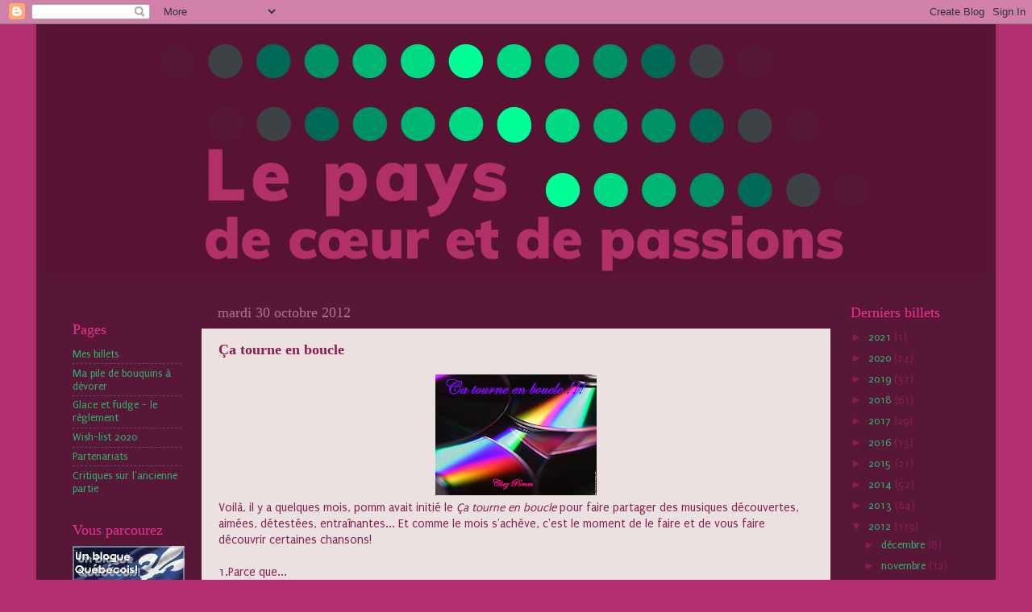

--- FILE ---
content_type: text/html; charset=UTF-8
request_url: http://paysdecoeuretpassions.blogspot.com/2012/10/ca-tourne-en-boucle.html
body_size: 29255
content:
<!DOCTYPE html>
<html class='v2' dir='ltr' lang='fr'>
<head>
<link href='https://www.blogger.com/static/v1/widgets/335934321-css_bundle_v2.css' rel='stylesheet' type='text/css'/>
<meta content='width=1100' name='viewport'/>
<meta content='text/html; charset=UTF-8' http-equiv='Content-Type'/>
<meta content='blogger' name='generator'/>
<link href='http://paysdecoeuretpassions.blogspot.com/favicon.ico' rel='icon' type='image/x-icon'/>
<link href='http://paysdecoeuretpassions.blogspot.com/2012/10/ca-tourne-en-boucle.html' rel='canonical'/>
<link rel="alternate" type="application/atom+xml" title="Le pays au coeur de toutes mes passions - Atom" href="http://paysdecoeuretpassions.blogspot.com/feeds/posts/default" />
<link rel="alternate" type="application/rss+xml" title="Le pays au coeur de toutes mes passions - RSS" href="http://paysdecoeuretpassions.blogspot.com/feeds/posts/default?alt=rss" />
<link rel="service.post" type="application/atom+xml" title="Le pays au coeur de toutes mes passions - Atom" href="https://www.blogger.com/feeds/7945307368599435094/posts/default" />

<link rel="alternate" type="application/atom+xml" title="Le pays au coeur de toutes mes passions - Atom" href="http://paysdecoeuretpassions.blogspot.com/feeds/1557197571286948495/comments/default" />
<!--Can't find substitution for tag [blog.ieCssRetrofitLinks]-->
<link href='https://blogger.googleusercontent.com/img/b/R29vZ2xl/AVvXsEh7hNrAcyDfCSDWqaSR6x0JZPZ_bsqNbts30nlIxedhb_8MNZzf_IqGLSleDe7O-ZRqb_23fYwVOtoU9unz-nxlSFflsHS1sKqLFTne6IWbj1MVLXf5xVxkm1up5N1qVS4jpHkkmHcbTAY/s1600/cd+ok2.JPG' rel='image_src'/>
<meta content='http://paysdecoeuretpassions.blogspot.com/2012/10/ca-tourne-en-boucle.html' property='og:url'/>
<meta content='Ça tourne en boucle' property='og:title'/>
<meta content='  Voilà, il y a quelques mois, pomm avait initié le Ça tourne en boucle  pour faire partager des musiques découvertes, aimées, détestées, en...' property='og:description'/>
<meta content='https://blogger.googleusercontent.com/img/b/R29vZ2xl/AVvXsEh7hNrAcyDfCSDWqaSR6x0JZPZ_bsqNbts30nlIxedhb_8MNZzf_IqGLSleDe7O-ZRqb_23fYwVOtoU9unz-nxlSFflsHS1sKqLFTne6IWbj1MVLXf5xVxkm1up5N1qVS4jpHkkmHcbTAY/w1200-h630-p-k-no-nu/cd+ok2.JPG' property='og:image'/>
<title>Le pays au coeur de toutes mes passions: Ça tourne en boucle</title>
<style type='text/css'>@font-face{font-family:'Puritan';font-style:normal;font-weight:400;font-display:swap;src:url(//fonts.gstatic.com/s/puritan/v25/845YNMgkAJ2VTtIoxJ36RPSL90I.woff2)format('woff2');unicode-range:U+0000-00FF,U+0131,U+0152-0153,U+02BB-02BC,U+02C6,U+02DA,U+02DC,U+0304,U+0308,U+0329,U+2000-206F,U+20AC,U+2122,U+2191,U+2193,U+2212,U+2215,U+FEFF,U+FFFD;}</style>
<style id='page-skin-1' type='text/css'><!--
/*-----------------------------------------------
Blogger Template Style
Name:     Picture Window
Designer: Blogger
URL:      www.blogger.com
----------------------------------------------- */
/* Content
----------------------------------------------- */
body {
font: normal normal 15px Puritan;
color: #891e54;
background: #b22e70 none no-repeat scroll center center;
}
html body .region-inner {
min-width: 0;
max-width: 100%;
width: auto;
}
.content-outer {
font-size: 90%;
}
a:link {
text-decoration:none;
color: #2db270;
}
a:visited {
text-decoration:none;
color: #c27ba0;
}
a:hover {
text-decoration:underline;
color: #4e1130;
}
.content-outer {
background: transparent url(//www.blogblog.com/1kt/transparent/black50.png) repeat scroll top left;
-moz-border-radius: 0;
-webkit-border-radius: 0;
-goog-ms-border-radius: 0;
border-radius: 0;
-moz-box-shadow: 0 0 3px rgba(0, 0, 0, .15);
-webkit-box-shadow: 0 0 3px rgba(0, 0, 0, .15);
-goog-ms-box-shadow: 0 0 3px rgba(0, 0, 0, .15);
box-shadow: 0 0 3px rgba(0, 0, 0, .15);
margin: 0 auto;
}
.content-inner {
padding: 10px;
}
/* Header
----------------------------------------------- */
.header-outer {
background: rgba(0, 0, 0, 0) none repeat-x scroll top left;
_background-image: none;
color: #ffffff;
-moz-border-radius: 0;
-webkit-border-radius: 0;
-goog-ms-border-radius: 0;
border-radius: 0;
}
.Header img, .Header #header-inner {
-moz-border-radius: 0;
-webkit-border-radius: 0;
-goog-ms-border-radius: 0;
border-radius: 0;
}
.header-inner .Header .titlewrapper,
.header-inner .Header .descriptionwrapper {
padding-left: 30px;
padding-right: 30px;
}
.Header h1 {
font: normal normal 48px Georgia, Utopia, 'Palatino Linotype', Palatino, serif;
text-shadow: 1px 1px 3px rgba(0, 0, 0, 0.3);
}
.Header h1 a {
color: #ffffff;
}
.Header .description {
font-size: 130%;
}
/* Tabs
----------------------------------------------- */
.tabs-inner {
margin: .5em 15px 1em;
padding: 0;
}
.tabs-inner .section {
margin: 0;
}
.tabs-inner .widget ul {
padding: 0;
background: #1c1c1c none repeat scroll bottom;
-moz-border-radius: 0;
-webkit-border-radius: 0;
-goog-ms-border-radius: 0;
border-radius: 0;
}
.tabs-inner .widget li {
border: none;
}
.tabs-inner .widget li a {
display: inline-block;
padding: .5em 1em;
margin-right: 0;
color: #4e1130;
font: normal normal 15px Georgia, Utopia, 'Palatino Linotype', Palatino, serif;
-moz-border-radius: 0 0 0 0;
-webkit-border-top-left-radius: 0;
-webkit-border-top-right-radius: 0;
-goog-ms-border-radius: 0 0 0 0;
border-radius: 0 0 0 0;
background: transparent none no-repeat scroll top left;
border-right: 1px solid #000000;
}
.tabs-inner .widget li:first-child a {
padding-left: 1.25em;
-moz-border-radius-topleft: 0;
-moz-border-radius-bottomleft: 0;
-webkit-border-top-left-radius: 0;
-webkit-border-bottom-left-radius: 0;
-goog-ms-border-top-left-radius: 0;
-goog-ms-border-bottom-left-radius: 0;
border-top-left-radius: 0;
border-bottom-left-radius: 0;
}
.tabs-inner .widget li.selected a,
.tabs-inner .widget li a:hover {
position: relative;
z-index: 1;
background: #00dd77 none repeat scroll bottom;
color: #00dd77;
-moz-box-shadow: 0 0 0 rgba(0, 0, 0, .15);
-webkit-box-shadow: 0 0 0 rgba(0, 0, 0, .15);
-goog-ms-box-shadow: 0 0 0 rgba(0, 0, 0, .15);
box-shadow: 0 0 0 rgba(0, 0, 0, .15);
}
/* Headings
----------------------------------------------- */
h2 {
font: normal normal 18px Georgia, Utopia, 'Palatino Linotype', Palatino, serif;
text-transform: none;
color: #eb3490;
margin: .5em 0;
}
/* Main
----------------------------------------------- */
.main-outer {
background: transparent none repeat scroll top center;
-moz-border-radius: 0 0 0 0;
-webkit-border-top-left-radius: 0;
-webkit-border-top-right-radius: 0;
-webkit-border-bottom-left-radius: 0;
-webkit-border-bottom-right-radius: 0;
-goog-ms-border-radius: 0 0 0 0;
border-radius: 0 0 0 0;
-moz-box-shadow: 0 0 0 rgba(0, 0, 0, .15);
-webkit-box-shadow: 0 0 0 rgba(0, 0, 0, .15);
-goog-ms-box-shadow: 0 0 0 rgba(0, 0, 0, .15);
box-shadow: 0 0 0 rgba(0, 0, 0, .15);
}
.main-inner {
padding: 15px 20px 20px;
}
.main-inner .column-center-inner {
padding: 0 0;
}
.main-inner .column-left-inner {
padding-left: 0;
}
.main-inner .column-right-inner {
padding-right: 0;
}
/* Posts
----------------------------------------------- */
h3.post-title {
margin: 0;
font: normal bold 18px Georgia, Utopia, 'Palatino Linotype', Palatino, serif;
}
.comments h4 {
margin: 1em 0 0;
font: normal bold 18px Georgia, Utopia, 'Palatino Linotype', Palatino, serif;
}
.date-header span {
color: #b27091;
}
.post-outer {
background-color: #ebe1e0;
border: solid 1px rgba(0, 0, 0, 0);
-moz-border-radius: 0;
-webkit-border-radius: 0;
border-radius: 0;
-goog-ms-border-radius: 0;
padding: 15px 20px;
margin: 0 -20px 20px;
}
.post-body {
line-height: 1.4;
font-size: 110%;
position: relative;
}
.post-header {
margin: 0 0 1.5em;
color: #4e1130;
line-height: 1.6;
}
.post-footer {
margin: .5em 0 0;
color: #4e1130;
line-height: 1.6;
}
#blog-pager {
font-size: 140%
}
#comments .comment-author {
padding-top: 1.5em;
border-top: dashed 1px #ccc;
border-top: dashed 1px rgba(128, 128, 128, .5);
background-position: 0 1.5em;
}
#comments .comment-author:first-child {
padding-top: 0;
border-top: none;
}
.avatar-image-container {
margin: .2em 0 0;
}
/* Comments
----------------------------------------------- */
.comments .comments-content .icon.blog-author {
background-repeat: no-repeat;
background-image: url([data-uri]);
}
.comments .comments-content .loadmore a {
border-top: 1px solid #4e1130;
border-bottom: 1px solid #4e1130;
}
.comments .continue {
border-top: 2px solid #4e1130;
}
/* Widgets
----------------------------------------------- */
.widget ul, .widget #ArchiveList ul.flat {
padding: 0;
list-style: none;
}
.widget ul li, .widget #ArchiveList ul.flat li {
border-top: dashed 1px #ccc;
border-top: dashed 1px rgba(128, 128, 128, .5);
}
.widget ul li:first-child, .widget #ArchiveList ul.flat li:first-child {
border-top: none;
}
.widget .post-body ul {
list-style: disc;
}
.widget .post-body ul li {
border: none;
}
/* Footer
----------------------------------------------- */
.footer-outer {
color:#cccccc;
background: transparent none repeat scroll top center;
-moz-border-radius: 0 0 0 0;
-webkit-border-top-left-radius: 0;
-webkit-border-top-right-radius: 0;
-webkit-border-bottom-left-radius: 0;
-webkit-border-bottom-right-radius: 0;
-goog-ms-border-radius: 0 0 0 0;
border-radius: 0 0 0 0;
-moz-box-shadow: 0 0 0 rgba(0, 0, 0, .15);
-webkit-box-shadow: 0 0 0 rgba(0, 0, 0, .15);
-goog-ms-box-shadow: 0 0 0 rgba(0, 0, 0, .15);
box-shadow: 0 0 0 rgba(0, 0, 0, .15);
}
.footer-inner {
padding: 10px 20px 20px;
}
.footer-outer a {
color: #00ff99;
}
.footer-outer a:visited {
color: #00dd77;
}
.footer-outer a:hover {
color: #00ffa9;
}
.footer-outer .widget h2 {
color: #ffffff;
}
/* Mobile
----------------------------------------------- */
html body.mobile {
height: auto;
}
html body.mobile {
min-height: 480px;
background-size: 100% auto;
}
.mobile .body-fauxcolumn-outer {
background: transparent none repeat scroll top left;
}
html .mobile .mobile-date-outer, html .mobile .blog-pager {
border-bottom: none;
background: transparent none repeat scroll top center;
margin-bottom: 10px;
}
.mobile .date-outer {
background: transparent none repeat scroll top center;
}
.mobile .header-outer, .mobile .main-outer,
.mobile .post-outer, .mobile .footer-outer {
-moz-border-radius: 0;
-webkit-border-radius: 0;
-goog-ms-border-radius: 0;
border-radius: 0;
}
.mobile .content-outer,
.mobile .main-outer,
.mobile .post-outer {
background: inherit;
border: none;
}
.mobile .content-outer {
font-size: 100%;
}
.mobile-link-button {
background-color: #2db270;
}
.mobile-link-button a:link, .mobile-link-button a:visited {
color: #ebe1e0;
}
.mobile-index-contents {
color: #891e54;
}
.mobile .tabs-inner .PageList .widget-content {
background: #00dd77 none repeat scroll bottom;
color: #00dd77;
}
.mobile .tabs-inner .PageList .widget-content .pagelist-arrow {
border-left: 1px solid #000000;
}

--></style>
<style id='template-skin-1' type='text/css'><!--
body {
min-width: 1190px;
}
.content-outer, .content-fauxcolumn-outer, .region-inner {
min-width: 1190px;
max-width: 1190px;
_width: 1190px;
}
.main-inner .columns {
padding-left: 180px;
padding-right: 180px;
}
.main-inner .fauxcolumn-center-outer {
left: 180px;
right: 180px;
/* IE6 does not respect left and right together */
_width: expression(this.parentNode.offsetWidth -
parseInt("180px") -
parseInt("180px") + 'px');
}
.main-inner .fauxcolumn-left-outer {
width: 180px;
}
.main-inner .fauxcolumn-right-outer {
width: 180px;
}
.main-inner .column-left-outer {
width: 180px;
right: 100%;
margin-left: -180px;
}
.main-inner .column-right-outer {
width: 180px;
margin-right: -180px;
}
#layout {
min-width: 0;
}
#layout .content-outer {
min-width: 0;
width: 800px;
}
#layout .region-inner {
min-width: 0;
width: auto;
}
body#layout div.add_widget {
padding: 8px;
}
body#layout div.add_widget a {
margin-left: 32px;
}
--></style>
<link href='https://www.blogger.com/dyn-css/authorization.css?targetBlogID=7945307368599435094&amp;zx=3e93589c-cf7f-44fa-bc41-0260e2a6bdd1' media='none' onload='if(media!=&#39;all&#39;)media=&#39;all&#39;' rel='stylesheet'/><noscript><link href='https://www.blogger.com/dyn-css/authorization.css?targetBlogID=7945307368599435094&amp;zx=3e93589c-cf7f-44fa-bc41-0260e2a6bdd1' rel='stylesheet'/></noscript>
<meta name='google-adsense-platform-account' content='ca-host-pub-1556223355139109'/>
<meta name='google-adsense-platform-domain' content='blogspot.com'/>

</head>
<body class='loading variant-screen'>
<div class='navbar section' id='navbar' name='Navbar'><div class='widget Navbar' data-version='1' id='Navbar1'><script type="text/javascript">
    function setAttributeOnload(object, attribute, val) {
      if(window.addEventListener) {
        window.addEventListener('load',
          function(){ object[attribute] = val; }, false);
      } else {
        window.attachEvent('onload', function(){ object[attribute] = val; });
      }
    }
  </script>
<div id="navbar-iframe-container"></div>
<script type="text/javascript" src="https://apis.google.com/js/platform.js"></script>
<script type="text/javascript">
      gapi.load("gapi.iframes:gapi.iframes.style.bubble", function() {
        if (gapi.iframes && gapi.iframes.getContext) {
          gapi.iframes.getContext().openChild({
              url: 'https://www.blogger.com/navbar/7945307368599435094?po\x3d1557197571286948495\x26origin\x3dhttp://paysdecoeuretpassions.blogspot.com',
              where: document.getElementById("navbar-iframe-container"),
              id: "navbar-iframe"
          });
        }
      });
    </script><script type="text/javascript">
(function() {
var script = document.createElement('script');
script.type = 'text/javascript';
script.src = '//pagead2.googlesyndication.com/pagead/js/google_top_exp.js';
var head = document.getElementsByTagName('head')[0];
if (head) {
head.appendChild(script);
}})();
</script>
</div></div>
<div class='body-fauxcolumns'>
<div class='fauxcolumn-outer body-fauxcolumn-outer'>
<div class='cap-top'>
<div class='cap-left'></div>
<div class='cap-right'></div>
</div>
<div class='fauxborder-left'>
<div class='fauxborder-right'></div>
<div class='fauxcolumn-inner'>
</div>
</div>
<div class='cap-bottom'>
<div class='cap-left'></div>
<div class='cap-right'></div>
</div>
</div>
</div>
<div class='content'>
<div class='content-fauxcolumns'>
<div class='fauxcolumn-outer content-fauxcolumn-outer'>
<div class='cap-top'>
<div class='cap-left'></div>
<div class='cap-right'></div>
</div>
<div class='fauxborder-left'>
<div class='fauxborder-right'></div>
<div class='fauxcolumn-inner'>
</div>
</div>
<div class='cap-bottom'>
<div class='cap-left'></div>
<div class='cap-right'></div>
</div>
</div>
</div>
<div class='content-outer'>
<div class='content-cap-top cap-top'>
<div class='cap-left'></div>
<div class='cap-right'></div>
</div>
<div class='fauxborder-left content-fauxborder-left'>
<div class='fauxborder-right content-fauxborder-right'></div>
<div class='content-inner'>
<header>
<div class='header-outer'>
<div class='header-cap-top cap-top'>
<div class='cap-left'></div>
<div class='cap-right'></div>
</div>
<div class='fauxborder-left header-fauxborder-left'>
<div class='fauxborder-right header-fauxborder-right'></div>
<div class='region-inner header-inner'>
<div class='header section' id='header' name='En-tête'><div class='widget Header' data-version='1' id='Header1'>
<div id='header-inner'>
<a href='http://paysdecoeuretpassions.blogspot.com/' style='display: block'>
<img alt='Le pays au coeur de toutes mes passions' height='300px; ' id='Header1_headerimg' src='https://blogger.googleusercontent.com/img/b/R29vZ2xl/AVvXsEiV8empU7uOCRku1BkV1x2k3KPHOb6aOx5FUbbo3d4-MVtBOsgIcNp_v4PbnJD-tzkotypshbi7wjdZoM0HjD7Xj4xXs0QNfdZLTdW3HDF_TETGg6Jp99Xpb8yH8nf38TP0NLaPfLBnmB4/s1600/CoeurPassions.png' style='display: block' width='1190px; '/>
</a>
</div>
</div></div>
</div>
</div>
<div class='header-cap-bottom cap-bottom'>
<div class='cap-left'></div>
<div class='cap-right'></div>
</div>
</div>
</header>
<div class='tabs-outer'>
<div class='tabs-cap-top cap-top'>
<div class='cap-left'></div>
<div class='cap-right'></div>
</div>
<div class='fauxborder-left tabs-fauxborder-left'>
<div class='fauxborder-right tabs-fauxborder-right'></div>
<div class='region-inner tabs-inner'>
<div class='tabs no-items section' id='crosscol' name='Toutes les colonnes'></div>
<div class='tabs no-items section' id='crosscol-overflow' name='Cross-Column 2'></div>
</div>
</div>
<div class='tabs-cap-bottom cap-bottom'>
<div class='cap-left'></div>
<div class='cap-right'></div>
</div>
</div>
<div class='main-outer'>
<div class='main-cap-top cap-top'>
<div class='cap-left'></div>
<div class='cap-right'></div>
</div>
<div class='fauxborder-left main-fauxborder-left'>
<div class='fauxborder-right main-fauxborder-right'></div>
<div class='region-inner main-inner'>
<div class='columns fauxcolumns'>
<div class='fauxcolumn-outer fauxcolumn-center-outer'>
<div class='cap-top'>
<div class='cap-left'></div>
<div class='cap-right'></div>
</div>
<div class='fauxborder-left'>
<div class='fauxborder-right'></div>
<div class='fauxcolumn-inner'>
</div>
</div>
<div class='cap-bottom'>
<div class='cap-left'></div>
<div class='cap-right'></div>
</div>
</div>
<div class='fauxcolumn-outer fauxcolumn-left-outer'>
<div class='cap-top'>
<div class='cap-left'></div>
<div class='cap-right'></div>
</div>
<div class='fauxborder-left'>
<div class='fauxborder-right'></div>
<div class='fauxcolumn-inner'>
</div>
</div>
<div class='cap-bottom'>
<div class='cap-left'></div>
<div class='cap-right'></div>
</div>
</div>
<div class='fauxcolumn-outer fauxcolumn-right-outer'>
<div class='cap-top'>
<div class='cap-left'></div>
<div class='cap-right'></div>
</div>
<div class='fauxborder-left'>
<div class='fauxborder-right'></div>
<div class='fauxcolumn-inner'>
</div>
</div>
<div class='cap-bottom'>
<div class='cap-left'></div>
<div class='cap-right'></div>
</div>
</div>
<!-- corrects IE6 width calculation -->
<div class='columns-inner'>
<div class='column-center-outer'>
<div class='column-center-inner'>
<div class='main section' id='main' name='Principal'><div class='widget Blog' data-version='1' id='Blog1'>
<div class='blog-posts hfeed'>

          <div class="date-outer">
        
<h2 class='date-header'><span>mardi 30 octobre 2012</span></h2>

          <div class="date-posts">
        
<div class='post-outer'>
<div class='post hentry uncustomized-post-template' itemprop='blogPost' itemscope='itemscope' itemtype='http://schema.org/BlogPosting'>
<meta content='https://blogger.googleusercontent.com/img/b/R29vZ2xl/AVvXsEh7hNrAcyDfCSDWqaSR6x0JZPZ_bsqNbts30nlIxedhb_8MNZzf_IqGLSleDe7O-ZRqb_23fYwVOtoU9unz-nxlSFflsHS1sKqLFTne6IWbj1MVLXf5xVxkm1up5N1qVS4jpHkkmHcbTAY/s1600/cd+ok2.JPG' itemprop='image_url'/>
<meta content='7945307368599435094' itemprop='blogId'/>
<meta content='1557197571286948495' itemprop='postId'/>
<a name='1557197571286948495'></a>
<h3 class='post-title entry-title' itemprop='name'>
Ça tourne en boucle
</h3>
<div class='post-header'>
<div class='post-header-line-1'></div>
</div>
<div class='post-body entry-content' id='post-body-1557197571286948495' itemprop='description articleBody'>
<div class="separator" style="clear: both; text-align: center;">
<a href="https://blogger.googleusercontent.com/img/b/R29vZ2xl/AVvXsEh7hNrAcyDfCSDWqaSR6x0JZPZ_bsqNbts30nlIxedhb_8MNZzf_IqGLSleDe7O-ZRqb_23fYwVOtoU9unz-nxlSFflsHS1sKqLFTne6IWbj1MVLXf5xVxkm1up5N1qVS4jpHkkmHcbTAY/s1600/cd+ok2.JPG" imageanchor="1" style="margin-left: 1em; margin-right: 1em;"><img border="0" src="https://blogger.googleusercontent.com/img/b/R29vZ2xl/AVvXsEh7hNrAcyDfCSDWqaSR6x0JZPZ_bsqNbts30nlIxedhb_8MNZzf_IqGLSleDe7O-ZRqb_23fYwVOtoU9unz-nxlSFflsHS1sKqLFTne6IWbj1MVLXf5xVxkm1up5N1qVS4jpHkkmHcbTAY/s1600/cd+ok2.JPG" /></a></div>
Voilà, il y a quelques mois, pomm avait initié le <i>Ça tourne en boucle</i> pour faire partager des musiques découvertes, aimées, détestées, entraînantes... Et comme le mois s'achève, c'est le moment de le faire et de vous faire découvrir certaines chansons!<br />
<a name="more"></a><br />
1.Parce que...<br />
<div class="separator" style="clear: both; text-align: center;">
<iframe allowfullscreen="allowfullscreen" frameborder="0" height="266" mozallowfullscreen="mozallowfullscreen" src="https://www.youtube.com/embed/qSTF2HEMy1o?feature=player_embedded" webkitallowfullscreen="webkitallowfullscreen" width="320"></iframe></div>
<br />
2. Parce que je ne l'aimais pas beaucoup auparavant cet artiste, mais à force de l'écouter et de l'entendre, j'ai finie par l'apprécier. Et l'artiste a reçu l'artis -interprète féminine de l'année.<br />
<div class="separator" style="clear: both; text-align: center;">
<iframe allowfullscreen="allowfullscreen" frameborder="0" height="266" mozallowfullscreen="mozallowfullscreen" src="https://www.youtube.com/embed/n7vYo6l06lo?feature=player_embedded" webkitallowfullscreen="webkitallowfullscreen" width="320"></iframe></div>
<br />
3. Parce que je suis déçue que ce fut l'artis de la révélation de l'année...<br />
<div class="separator" style="clear: both; text-align: center;">
<iframe allowfullscreen="allowfullscreen" frameborder="0" height="266" mozallowfullscreen="mozallowfullscreen" src="https://www.youtube.com/embed/kF7DW_mZatA?feature=player_embedded" webkitallowfullscreen="webkitallowfullscreen" width="320"></iframe></div>
<br />
Désolée pour les fans, mais... Ouf, elle n'a pas eu la Chanson de l'année, ni l'interprète!<br />
4. Parce que j'aurais aimé que ce soit la révélation de l'année dans les nommées que je connaissais (D'ailleurs, il n'y en avait que 2 que je connaissais, et c'était à peu près la même chose pour la Chanson de l'année! Pourtant, j'écoute encore la radio^^)<br />
<div class="separator" style="clear: both; text-align: center;">
<iframe allowfullscreen="allowfullscreen" frameborder="0" height="266" mozallowfullscreen="mozallowfullscreen" src="https://www.youtube.com/embed/fnPlcr6zG3k?feature=player_embedded" webkitallowfullscreen="webkitallowfullscreen" width="320"></iframe></div>
<br />
5. Parce que c'est Céline! (Bah, je ne suis pas fan (surtout en français), mais j'ai pas trouvé de meilleure raison) <br />
<div class="separator" style="clear: both; text-align: center;">
<iframe allowfullscreen="allowfullscreen" frameborder="0" height="266" mozallowfullscreen="mozallowfullscreen" src="https://www.youtube.com/embed/14XELzhHNKs?feature=player_embedded" webkitallowfullscreen="webkitallowfullscreen" width="320"></iframe></div>
<br />
6. Parce que j'aime bien (nominée également interprète féminine)<br />
<div class="separator" style="clear: both; text-align: center;">
<iframe allowfullscreen="allowfullscreen" frameborder="0" height="266" mozallowfullscreen="mozallowfullscreen" src="https://www.youtube.com/embed/gBi0p7nD6v0?feature=player_embedded" webkitallowfullscreen="webkitallowfullscreen" width="320"></iframe></div>
<br />
<br />
7. Regardez le titre ;) D'ailleurs, elle était en 
nomination pour la chanson de l'année, mais j'avoue ne pas l'avoir 
entendu beaucoup! <br />
<div class="separator" style="clear: both; text-align: center;">
<iframe allowfullscreen="allowfullscreen" frameborder="0" height="266" mozallowfullscreen="mozallowfullscreen" src="https://www.youtube.com/embed/TOGeGIhCGjQ?feature=player_embedded" webkitallowfullscreen="webkitallowfullscreen" width="320"></iframe></div>
<br />
8. Parce que ça prenait aussi un gars dans tout ça ;) (Également nominé comme interprète de l'année, mais masculin n'est-ce pas;) ) <br />
<div class="separator" style="clear: both; text-align: center;">
<iframe allowfullscreen="allowfullscreen" frameborder="0" height="266" mozallowfullscreen="mozallowfullscreen" src="https://www.youtube.com/embed/5FlhhU1awPY?feature=player_embedded" webkitallowfullscreen="webkitallowfullscreen" width="320"></iframe></div>
Et avant de me faire poser la question, le lien pour l'ADISQ qui donne les prix Artis: http://www.adisq.com/index.html<br />
Et vous, qu'est-ce qui tournait en boucle ?<br />
Celui de <a href="http://escapade-feerique.blogspot.ca/2012/10/ca-tourne-en-boucle-6-octobre-2012.html">Lau</a>, 
<div style='clear: both;'></div>
</div>
<div class='post-footer'>
<div class='post-footer-line post-footer-line-1'>
<span class='post-author vcard'>
Écrit par
<span class='fn' itemprop='author' itemscope='itemscope' itemtype='http://schema.org/Person'>
<meta content='https://www.blogger.com/profile/09410044021914992976' itemprop='url'/>
<a class='g-profile' href='https://www.blogger.com/profile/09410044021914992976' rel='author' title='author profile'>
<span itemprop='name'>isallysun</span>
</a>
</span>
</span>
<span class='post-timestamp'>
et publié à
<meta content='http://paysdecoeuretpassions.blogspot.com/2012/10/ca-tourne-en-boucle.html' itemprop='url'/>
<a class='timestamp-link' href='http://paysdecoeuretpassions.blogspot.com/2012/10/ca-tourne-en-boucle.html' rel='bookmark' title='permanent link'><abbr class='published' itemprop='datePublished' title='2012-10-30T21:08:00-04:00'>21:08</abbr></a>
</span>
<span class='post-comment-link'>
</span>
<span class='post-icons'>
<span class='item-action'>
<a href='https://www.blogger.com/email-post/7945307368599435094/1557197571286948495' title='Envoyer l&#39;article par e-mail'>
<img alt='' class='icon-action' height='13' src='https://resources.blogblog.com/img/icon18_email.gif' width='18'/>
</a>
</span>
<span class='item-control blog-admin pid-453288903'>
<a href='https://www.blogger.com/post-edit.g?blogID=7945307368599435094&postID=1557197571286948495&from=pencil' title='Modifier l&#39;article'>
<img alt='' class='icon-action' height='18' src='https://resources.blogblog.com/img/icon18_edit_allbkg.gif' width='18'/>
</a>
</span>
</span>
<div class='post-share-buttons goog-inline-block'>
<a class='goog-inline-block share-button sb-email' href='https://www.blogger.com/share-post.g?blogID=7945307368599435094&postID=1557197571286948495&target=email' target='_blank' title='Envoyer par e-mail'><span class='share-button-link-text'>Envoyer par e-mail</span></a><a class='goog-inline-block share-button sb-blog' href='https://www.blogger.com/share-post.g?blogID=7945307368599435094&postID=1557197571286948495&target=blog' onclick='window.open(this.href, "_blank", "height=270,width=475"); return false;' target='_blank' title='BlogThis!'><span class='share-button-link-text'>BlogThis!</span></a><a class='goog-inline-block share-button sb-twitter' href='https://www.blogger.com/share-post.g?blogID=7945307368599435094&postID=1557197571286948495&target=twitter' target='_blank' title='Partager sur X'><span class='share-button-link-text'>Partager sur X</span></a><a class='goog-inline-block share-button sb-facebook' href='https://www.blogger.com/share-post.g?blogID=7945307368599435094&postID=1557197571286948495&target=facebook' onclick='window.open(this.href, "_blank", "height=430,width=640"); return false;' target='_blank' title='Partager sur Facebook'><span class='share-button-link-text'>Partager sur Facebook</span></a><a class='goog-inline-block share-button sb-pinterest' href='https://www.blogger.com/share-post.g?blogID=7945307368599435094&postID=1557197571286948495&target=pinterest' target='_blank' title='Partager sur Pinterest'><span class='share-button-link-text'>Partager sur Pinterest</span></a>
</div>
</div>
<div class='post-footer-line post-footer-line-2'>
<span class='post-labels'>
Libellés :
<a href='http://paysdecoeuretpassions.blogspot.com/search/label/%C3%87a%20tourne%20en%20boucle' rel='tag'>Ça tourne en boucle</a>
</span>
</div>
<div class='post-footer-line post-footer-line-3'>
<span class='post-location'>
</span>
</div>
</div>
</div>
<div class='comments' id='comments'>
<a name='comments'></a>
<h4>8&#160;commentaires:</h4>
<div class='comments-content'>
<script async='async' src='' type='text/javascript'></script>
<script type='text/javascript'>
    (function() {
      var items = null;
      var msgs = null;
      var config = {};

// <![CDATA[
      var cursor = null;
      if (items && items.length > 0) {
        cursor = parseInt(items[items.length - 1].timestamp) + 1;
      }

      var bodyFromEntry = function(entry) {
        var text = (entry &&
                    ((entry.content && entry.content.$t) ||
                     (entry.summary && entry.summary.$t))) ||
            '';
        if (entry && entry.gd$extendedProperty) {
          for (var k in entry.gd$extendedProperty) {
            if (entry.gd$extendedProperty[k].name == 'blogger.contentRemoved') {
              return '<span class="deleted-comment">' + text + '</span>';
            }
          }
        }
        return text;
      }

      var parse = function(data) {
        cursor = null;
        var comments = [];
        if (data && data.feed && data.feed.entry) {
          for (var i = 0, entry; entry = data.feed.entry[i]; i++) {
            var comment = {};
            // comment ID, parsed out of the original id format
            var id = /blog-(\d+).post-(\d+)/.exec(entry.id.$t);
            comment.id = id ? id[2] : null;
            comment.body = bodyFromEntry(entry);
            comment.timestamp = Date.parse(entry.published.$t) + '';
            if (entry.author && entry.author.constructor === Array) {
              var auth = entry.author[0];
              if (auth) {
                comment.author = {
                  name: (auth.name ? auth.name.$t : undefined),
                  profileUrl: (auth.uri ? auth.uri.$t : undefined),
                  avatarUrl: (auth.gd$image ? auth.gd$image.src : undefined)
                };
              }
            }
            if (entry.link) {
              if (entry.link[2]) {
                comment.link = comment.permalink = entry.link[2].href;
              }
              if (entry.link[3]) {
                var pid = /.*comments\/default\/(\d+)\?.*/.exec(entry.link[3].href);
                if (pid && pid[1]) {
                  comment.parentId = pid[1];
                }
              }
            }
            comment.deleteclass = 'item-control blog-admin';
            if (entry.gd$extendedProperty) {
              for (var k in entry.gd$extendedProperty) {
                if (entry.gd$extendedProperty[k].name == 'blogger.itemClass') {
                  comment.deleteclass += ' ' + entry.gd$extendedProperty[k].value;
                } else if (entry.gd$extendedProperty[k].name == 'blogger.displayTime') {
                  comment.displayTime = entry.gd$extendedProperty[k].value;
                }
              }
            }
            comments.push(comment);
          }
        }
        return comments;
      };

      var paginator = function(callback) {
        if (hasMore()) {
          var url = config.feed + '?alt=json&v=2&orderby=published&reverse=false&max-results=50';
          if (cursor) {
            url += '&published-min=' + new Date(cursor).toISOString();
          }
          window.bloggercomments = function(data) {
            var parsed = parse(data);
            cursor = parsed.length < 50 ? null
                : parseInt(parsed[parsed.length - 1].timestamp) + 1
            callback(parsed);
            window.bloggercomments = null;
          }
          url += '&callback=bloggercomments';
          var script = document.createElement('script');
          script.type = 'text/javascript';
          script.src = url;
          document.getElementsByTagName('head')[0].appendChild(script);
        }
      };
      var hasMore = function() {
        return !!cursor;
      };
      var getMeta = function(key, comment) {
        if ('iswriter' == key) {
          var matches = !!comment.author
              && comment.author.name == config.authorName
              && comment.author.profileUrl == config.authorUrl;
          return matches ? 'true' : '';
        } else if ('deletelink' == key) {
          return config.baseUri + '/comment/delete/'
               + config.blogId + '/' + comment.id;
        } else if ('deleteclass' == key) {
          return comment.deleteclass;
        }
        return '';
      };

      var replybox = null;
      var replyUrlParts = null;
      var replyParent = undefined;

      var onReply = function(commentId, domId) {
        if (replybox == null) {
          // lazily cache replybox, and adjust to suit this style:
          replybox = document.getElementById('comment-editor');
          if (replybox != null) {
            replybox.height = '250px';
            replybox.style.display = 'block';
            replyUrlParts = replybox.src.split('#');
          }
        }
        if (replybox && (commentId !== replyParent)) {
          replybox.src = '';
          document.getElementById(domId).insertBefore(replybox, null);
          replybox.src = replyUrlParts[0]
              + (commentId ? '&parentID=' + commentId : '')
              + '#' + replyUrlParts[1];
          replyParent = commentId;
        }
      };

      var hash = (window.location.hash || '#').substring(1);
      var startThread, targetComment;
      if (/^comment-form_/.test(hash)) {
        startThread = hash.substring('comment-form_'.length);
      } else if (/^c[0-9]+$/.test(hash)) {
        targetComment = hash.substring(1);
      }

      // Configure commenting API:
      var configJso = {
        'maxDepth': config.maxThreadDepth
      };
      var provider = {
        'id': config.postId,
        'data': items,
        'loadNext': paginator,
        'hasMore': hasMore,
        'getMeta': getMeta,
        'onReply': onReply,
        'rendered': true,
        'initComment': targetComment,
        'initReplyThread': startThread,
        'config': configJso,
        'messages': msgs
      };

      var render = function() {
        if (window.goog && window.goog.comments) {
          var holder = document.getElementById('comment-holder');
          window.goog.comments.render(holder, provider);
        }
      };

      // render now, or queue to render when library loads:
      if (window.goog && window.goog.comments) {
        render();
      } else {
        window.goog = window.goog || {};
        window.goog.comments = window.goog.comments || {};
        window.goog.comments.loadQueue = window.goog.comments.loadQueue || [];
        window.goog.comments.loadQueue.push(render);
      }
    })();
// ]]>
  </script>
<div id='comment-holder'>
<div class="comment-thread toplevel-thread"><ol id="top-ra"><li class="comment" id="c1938539557688155964"><div class="avatar-image-container"><img src="//blogger.googleusercontent.com/img/b/R29vZ2xl/AVvXsEgE_CFEVHBrXjOJL_NCuRytEdIuyKYY1Eu0KG4g0q1bN1uQJKCGye8Lx4S3F5wMtkOzk3UMXS2yXtedXiXJuj4Otcf273n5dTEu2bCcaL4_1pb2uPnZvbSGa9X8h5vqKA/s45-c/Lord+of+the+rings.jpg" alt=""/></div><div class="comment-block"><div class="comment-header"><cite class="user"><a href="https://www.blogger.com/profile/10208190527993886013" rel="nofollow">Lau1307</a></cite><span class="icon user "></span><span class="datetime secondary-text"><a rel="nofollow" href="http://paysdecoeuretpassions.blogspot.com/2012/10/ca-tourne-en-boucle.html?showComment=1351687771727#c1938539557688155964">31 octobre 2012 à 08:49:00 UTC&#8722;4</a></span></div><p class="comment-content">Alors, alors... J&#39;adore Daughter&#39;s lament, bien entendu ! ;)<br><br>Contrairement à toi, j&#39;ai vraiment de la difficulté avec Coeur de pirate...<br><br>Mais contrairement aussi à toi, je suis vraiment contente pour Lisa Leblanc, car j&#39;aime beaucoup sa musique ! ;)<br><br>Et Ficelles d&#39;Ingrid St-Pierre est une chanson magnifique ! J&#39;aimerais bien m&#39;acheter son premier album !<br><br>La chanson de Céline, elle n&#39;est pas mauvaise, mais je l&#39;entends tellement à mon travail que je suis écoeurée de l&#39;entendre ! xD</p><span class="comment-actions secondary-text"><a class="comment-reply" target="_self" data-comment-id="1938539557688155964">Répondre</a><span class="item-control blog-admin blog-admin pid-1728878609"><a target="_self" href="https://www.blogger.com/comment/delete/7945307368599435094/1938539557688155964">Supprimer</a></span></span></div><div class="comment-replies"><div id="c1938539557688155964-rt" class="comment-thread inline-thread"><span class="thread-toggle thread-expanded"><span class="thread-arrow"></span><span class="thread-count"><a target="_self">Réponses</a></span></span><ol id="c1938539557688155964-ra" class="thread-chrome thread-expanded"><div><li class="comment" id="c3865688645942474360"><div class="avatar-image-container"><img src="//blogger.googleusercontent.com/img/b/R29vZ2xl/AVvXsEj9-6o1HqiR6QtCqUK3Sw48c5iWwl7VjI9I49UUMjC3SKzR_r-U44Zb-PY3VzSU5AxvV_xF70now7KHsZTUutTCR1VtdJo1etGnNn70gv_pemcfguyMhFU4v4mMjGoPGIc/s45-c/393639_10150494133716564_540646563_8972184_410333898_n.jpg" alt=""/></div><div class="comment-block"><div class="comment-header"><cite class="user"><a href="https://www.blogger.com/profile/09410044021914992976" rel="nofollow">isallysun</a></cite><span class="icon user blog-author"></span><span class="datetime secondary-text"><a rel="nofollow" href="http://paysdecoeuretpassions.blogspot.com/2012/10/ca-tourne-en-boucle.html?showComment=1351718777495#c3865688645942474360">31 octobre 2012 à 17:26:00 UTC&#8722;4</a></span></div><p class="comment-content">Au début, j&#39;avais beaucoup de difficulté avec Coeur de pirate! Mais plus maintenant, mais bon, ce n&#39;est pas ce que je préfère! <br>Par contre Lisa Leblanc, nooon! Sorry, mais bon, tous les goûts sont dans la nature! <br>Ah oui, ces tounes d&#39;overdose, c&#39;est pas très agréable. <br>Merci de ton passage :) </p><span class="comment-actions secondary-text"><span class="item-control blog-admin blog-admin pid-453288903"><a target="_self" href="https://www.blogger.com/comment/delete/7945307368599435094/3865688645942474360">Supprimer</a></span></span></div><div class="comment-replies"><div id="c3865688645942474360-rt" class="comment-thread inline-thread hidden"><span class="thread-toggle thread-expanded"><span class="thread-arrow"></span><span class="thread-count"><a target="_self">Réponses</a></span></span><ol id="c3865688645942474360-ra" class="thread-chrome thread-expanded"><div></div><div id="c3865688645942474360-continue" class="continue"><a class="comment-reply" target="_self" data-comment-id="3865688645942474360">Répondre</a></div></ol></div></div><div class="comment-replybox-single" id="c3865688645942474360-ce"></div></li><li class="comment" id="c3976108605058795644"><div class="avatar-image-container"><img src="//blogger.googleusercontent.com/img/b/R29vZ2xl/AVvXsEgE_CFEVHBrXjOJL_NCuRytEdIuyKYY1Eu0KG4g0q1bN1uQJKCGye8Lx4S3F5wMtkOzk3UMXS2yXtedXiXJuj4Otcf273n5dTEu2bCcaL4_1pb2uPnZvbSGa9X8h5vqKA/s45-c/Lord+of+the+rings.jpg" alt=""/></div><div class="comment-block"><div class="comment-header"><cite class="user"><a href="https://www.blogger.com/profile/10208190527993886013" rel="nofollow">Lau1307</a></cite><span class="icon user "></span><span class="datetime secondary-text"><a rel="nofollow" href="http://paysdecoeuretpassions.blogspot.com/2012/10/ca-tourne-en-boucle.html?showComment=1351807494889#c3976108605058795644">1 novembre 2012 à 18:04:00 UTC&#8722;4</a></span></div><p class="comment-content">Mais non, t&#39;as pas à être désolée, tu l&#39;as dit, tout les goûts sont dans la nature ! ;)</p><span class="comment-actions secondary-text"><span class="item-control blog-admin blog-admin pid-1728878609"><a target="_self" href="https://www.blogger.com/comment/delete/7945307368599435094/3976108605058795644">Supprimer</a></span></span></div><div class="comment-replies"><div id="c3976108605058795644-rt" class="comment-thread inline-thread hidden"><span class="thread-toggle thread-expanded"><span class="thread-arrow"></span><span class="thread-count"><a target="_self">Réponses</a></span></span><ol id="c3976108605058795644-ra" class="thread-chrome thread-expanded"><div></div><div id="c3976108605058795644-continue" class="continue"><a class="comment-reply" target="_self" data-comment-id="3976108605058795644">Répondre</a></div></ol></div></div><div class="comment-replybox-single" id="c3976108605058795644-ce"></div></li><li class="comment" id="c9068967405643194490"><div class="avatar-image-container"><img src="//blogger.googleusercontent.com/img/b/R29vZ2xl/AVvXsEj9-6o1HqiR6QtCqUK3Sw48c5iWwl7VjI9I49UUMjC3SKzR_r-U44Zb-PY3VzSU5AxvV_xF70now7KHsZTUutTCR1VtdJo1etGnNn70gv_pemcfguyMhFU4v4mMjGoPGIc/s45-c/393639_10150494133716564_540646563_8972184_410333898_n.jpg" alt=""/></div><div class="comment-block"><div class="comment-header"><cite class="user"><a href="https://www.blogger.com/profile/09410044021914992976" rel="nofollow">isallysun</a></cite><span class="icon user blog-author"></span><span class="datetime secondary-text"><a rel="nofollow" href="http://paysdecoeuretpassions.blogspot.com/2012/10/ca-tourne-en-boucle.html?showComment=1351878361965#c9068967405643194490">2 novembre 2012 à 13:46:00 UTC&#8722;4</a></span></div><p class="comment-content">Et c&#39;est ce qui est intéressant! </p><span class="comment-actions secondary-text"><span class="item-control blog-admin blog-admin pid-453288903"><a target="_self" href="https://www.blogger.com/comment/delete/7945307368599435094/9068967405643194490">Supprimer</a></span></span></div><div class="comment-replies"><div id="c9068967405643194490-rt" class="comment-thread inline-thread hidden"><span class="thread-toggle thread-expanded"><span class="thread-arrow"></span><span class="thread-count"><a target="_self">Réponses</a></span></span><ol id="c9068967405643194490-ra" class="thread-chrome thread-expanded"><div></div><div id="c9068967405643194490-continue" class="continue"><a class="comment-reply" target="_self" data-comment-id="9068967405643194490">Répondre</a></div></ol></div></div><div class="comment-replybox-single" id="c9068967405643194490-ce"></div></li></div><div id="c1938539557688155964-continue" class="continue"><a class="comment-reply" target="_self" data-comment-id="1938539557688155964">Répondre</a></div></ol></div></div><div class="comment-replybox-single" id="c1938539557688155964-ce"></div></li><li class="comment" id="c3818732865963115706"><div class="avatar-image-container"><img src="//resources.blogblog.com/img/blank.gif" alt=""/></div><div class="comment-block"><div class="comment-header"><cite class="user"><a href="http://dansmabullelivresque.over-blog.com" rel="nofollow">Selena</a></cite><span class="icon user "></span><span class="datetime secondary-text"><a rel="nofollow" href="http://paysdecoeuretpassions.blogspot.com/2012/10/ca-tourne-en-boucle.html?showComment=1351812634336#c3818732865963115706">1 novembre 2012 à 19:30:00 UTC&#8722;4</a></span></div><p class="comment-content">J&#39;aime beaucoup Andrée Watters ;) </p><span class="comment-actions secondary-text"><a class="comment-reply" target="_self" data-comment-id="3818732865963115706">Répondre</a><span class="item-control blog-admin blog-admin pid-397213493"><a target="_self" href="https://www.blogger.com/comment/delete/7945307368599435094/3818732865963115706">Supprimer</a></span></span></div><div class="comment-replies"><div id="c3818732865963115706-rt" class="comment-thread inline-thread"><span class="thread-toggle thread-expanded"><span class="thread-arrow"></span><span class="thread-count"><a target="_self">Réponses</a></span></span><ol id="c3818732865963115706-ra" class="thread-chrome thread-expanded"><div><li class="comment" id="c5261082444400374635"><div class="avatar-image-container"><img src="//blogger.googleusercontent.com/img/b/R29vZ2xl/AVvXsEj9-6o1HqiR6QtCqUK3Sw48c5iWwl7VjI9I49UUMjC3SKzR_r-U44Zb-PY3VzSU5AxvV_xF70now7KHsZTUutTCR1VtdJo1etGnNn70gv_pemcfguyMhFU4v4mMjGoPGIc/s45-c/393639_10150494133716564_540646563_8972184_410333898_n.jpg" alt=""/></div><div class="comment-block"><div class="comment-header"><cite class="user"><a href="https://www.blogger.com/profile/09410044021914992976" rel="nofollow">isallysun</a></cite><span class="icon user blog-author"></span><span class="datetime secondary-text"><a rel="nofollow" href="http://paysdecoeuretpassions.blogspot.com/2012/10/ca-tourne-en-boucle.html?showComment=1351878330644#c5261082444400374635">2 novembre 2012 à 13:45:00 UTC&#8722;4</a></span></div><p class="comment-content">Tu n&#39;es pas la seule :) </p><span class="comment-actions secondary-text"><span class="item-control blog-admin blog-admin pid-453288903"><a target="_self" href="https://www.blogger.com/comment/delete/7945307368599435094/5261082444400374635">Supprimer</a></span></span></div><div class="comment-replies"><div id="c5261082444400374635-rt" class="comment-thread inline-thread hidden"><span class="thread-toggle thread-expanded"><span class="thread-arrow"></span><span class="thread-count"><a target="_self">Réponses</a></span></span><ol id="c5261082444400374635-ra" class="thread-chrome thread-expanded"><div></div><div id="c5261082444400374635-continue" class="continue"><a class="comment-reply" target="_self" data-comment-id="5261082444400374635">Répondre</a></div></ol></div></div><div class="comment-replybox-single" id="c5261082444400374635-ce"></div></li></div><div id="c3818732865963115706-continue" class="continue"><a class="comment-reply" target="_self" data-comment-id="3818732865963115706">Répondre</a></div></ol></div></div><div class="comment-replybox-single" id="c3818732865963115706-ce"></div></li><li class="comment" id="c8552117668108770334"><div class="avatar-image-container"><img src="//blogger.googleusercontent.com/img/b/R29vZ2xl/AVvXsEhSZXgbSPFfLKRFRvTvIUsh9ZUgc4zKFVrUxtgooBSHBtQYW3QA60G2HLR7p7M6LjMyt5QUIm3f2UGiixl2Ze88pu0w0TDHNx9ffOZJ86bWU1kHZZYeN_b1b1zt4_DN38Y/s45-c/Avatar.jpg" alt=""/></div><div class="comment-block"><div class="comment-header"><cite class="user"><a href="https://www.blogger.com/profile/09814654469423024597" rel="nofollow">Miss G</a></cite><span class="icon user "></span><span class="datetime secondary-text"><a rel="nofollow" href="http://paysdecoeuretpassions.blogspot.com/2012/10/ca-tourne-en-boucle.html?showComment=1352274701843#c8552117668108770334">7 novembre 2012 à 02:51:00 UTC&#8722;5</a></span></div><p class="comment-content">&quot;C&#39;est fin octobre début novembre / Le ciel est rose et bleu lavande / Seule dans la foule de Montréal / Je marche, je cours sur Mont-Royal ...&quot;, j&#39;aime beaucoup (et depuis très longtemps) Isabelle Boulay et son album &quot;Les grands espaces&quot; est réussi (&quot;Jolie Louise&quot; sympathique, duos/reprises très réussis &quot;True blue&quot; avec la grandissime Dolly Parton et &quot;Summer Wine&quot;).<br>Je n&#39;ai jamais réussi à accrocher à Coeur de pirate, quant à Céline Dion ce n&#39;est même pas la peine de m&#39;en parler.<br>Je ne connais pas (encore) les autres chanteurs québécois dont tu parles, mais par curiosité je vais aller les écouter.</p><span class="comment-actions secondary-text"><a class="comment-reply" target="_self" data-comment-id="8552117668108770334">Répondre</a><span class="item-control blog-admin blog-admin pid-452579605"><a target="_self" href="https://www.blogger.com/comment/delete/7945307368599435094/8552117668108770334">Supprimer</a></span></span></div><div class="comment-replies"><div id="c8552117668108770334-rt" class="comment-thread inline-thread"><span class="thread-toggle thread-expanded"><span class="thread-arrow"></span><span class="thread-count"><a target="_self">Réponses</a></span></span><ol id="c8552117668108770334-ra" class="thread-chrome thread-expanded"><div><li class="comment" id="c2203736587437500725"><div class="avatar-image-container"><img src="//blogger.googleusercontent.com/img/b/R29vZ2xl/AVvXsEj9-6o1HqiR6QtCqUK3Sw48c5iWwl7VjI9I49UUMjC3SKzR_r-U44Zb-PY3VzSU5AxvV_xF70now7KHsZTUutTCR1VtdJo1etGnNn70gv_pemcfguyMhFU4v4mMjGoPGIc/s45-c/393639_10150494133716564_540646563_8972184_410333898_n.jpg" alt=""/></div><div class="comment-block"><div class="comment-header"><cite class="user"><a href="https://www.blogger.com/profile/09410044021914992976" rel="nofollow">isallysun</a></cite><span class="icon user blog-author"></span><span class="datetime secondary-text"><a rel="nofollow" href="http://paysdecoeuretpassions.blogspot.com/2012/10/ca-tourne-en-boucle.html?showComment=1352389965999#c2203736587437500725">8 novembre 2012 à 10:52:00 UTC&#8722;5</a></span></div><p class="comment-content">Oui, j&#39;aime bien madame Boulay<br>Et pour coeur de pirate, ça prend beaucoup d&#39;écoutes pour finir par apprécier certaines chansons<br>Ah, je ne savais pas pour Céline! Qu&#39;est-ce qui te déplaît à ce point (Non, je ne suis pas fan, alors tu n&#39;as pas à te gêner!)<br>Ce sont des artistes des dernières années, alors, ça ne me surprend pas que tu ne les connaisses pas (sauf Lapointe...) En espérant que tu aies fait de belles découvertes<br></p><span class="comment-actions secondary-text"><span class="item-control blog-admin blog-admin pid-453288903"><a target="_self" href="https://www.blogger.com/comment/delete/7945307368599435094/2203736587437500725">Supprimer</a></span></span></div><div class="comment-replies"><div id="c2203736587437500725-rt" class="comment-thread inline-thread hidden"><span class="thread-toggle thread-expanded"><span class="thread-arrow"></span><span class="thread-count"><a target="_self">Réponses</a></span></span><ol id="c2203736587437500725-ra" class="thread-chrome thread-expanded"><div></div><div id="c2203736587437500725-continue" class="continue"><a class="comment-reply" target="_self" data-comment-id="2203736587437500725">Répondre</a></div></ol></div></div><div class="comment-replybox-single" id="c2203736587437500725-ce"></div></li></div><div id="c8552117668108770334-continue" class="continue"><a class="comment-reply" target="_self" data-comment-id="8552117668108770334">Répondre</a></div></ol></div></div><div class="comment-replybox-single" id="c8552117668108770334-ce"></div></li></ol><div id="top-continue" class="continue"><a class="comment-reply" target="_self">Ajouter un commentaire</a></div><div class="comment-replybox-thread" id="top-ce"></div><div class="loadmore hidden" data-post-id="1557197571286948495"><a target="_self">Charger la suite...</a></div></div>
</div>
</div>
<p class='comment-footer'>
<div class='comment-form'>
<a name='comment-form'></a>
<p>Une petite trace de votre passage me fera chaud au coeur :)<br /><br />Note de décembre 2018: comme on m&#39;a signalé des problèmes, si vous n&#39;avez pas de confirmation de type &quot; votre commentaire a été publié &quot;, n&#39;hésitez pas à me contacter via mes différents profils, j&#39;aime les échanges. Et je n&#39;ai malheureusement pas eu de réponse pour régler le problème sur le forum. </p>
<a href='https://www.blogger.com/comment/frame/7945307368599435094?po=1557197571286948495&hl=fr&saa=85391&origin=http://paysdecoeuretpassions.blogspot.com' id='comment-editor-src'></a>
<iframe allowtransparency='true' class='blogger-iframe-colorize blogger-comment-from-post' frameborder='0' height='410px' id='comment-editor' name='comment-editor' src='' width='100%'></iframe>
<script src='https://www.blogger.com/static/v1/jsbin/2830521187-comment_from_post_iframe.js' type='text/javascript'></script>
<script type='text/javascript'>
      BLOG_CMT_createIframe('https://www.blogger.com/rpc_relay.html');
    </script>
</div>
</p>
<div id='backlinks-container'>
<div id='Blog1_backlinks-container'>
</div>
</div>
</div>
</div>

        </div></div>
      
</div>
<div class='blog-pager' id='blog-pager'>
<span id='blog-pager-newer-link'>
<a class='blog-pager-newer-link' href='http://paysdecoeuretpassions.blogspot.com/2012/10/un-swap-pour-de-la-frousse.html' id='Blog1_blog-pager-newer-link' title='Article plus récent'>Article plus récent</a>
</span>
<span id='blog-pager-older-link'>
<a class='blog-pager-older-link' href='http://paysdecoeuretpassions.blogspot.com/2012/10/un-swap-reliant-la-passion-de-la.html' id='Blog1_blog-pager-older-link' title='Article plus ancien'>Article plus ancien</a>
</span>
<a class='home-link' href='http://paysdecoeuretpassions.blogspot.com/'>Accueil</a>
</div>
<div class='clear'></div>
<div class='post-feeds'>
<div class='feed-links'>
Inscription à :
<a class='feed-link' href='http://paysdecoeuretpassions.blogspot.com/feeds/1557197571286948495/comments/default' target='_blank' type='application/atom+xml'>Publier les commentaires (Atom)</a>
</div>
</div>
</div><div class='widget Followers' data-version='1' id='Followers1'>
<h2 class='title'>Membres, bienvenue!</h2>
<div class='widget-content'>
<div id='Followers1-wrapper'>
<div style='margin-right:2px;'>
<div><script type="text/javascript" src="https://apis.google.com/js/platform.js"></script>
<div id="followers-iframe-container"></div>
<script type="text/javascript">
    window.followersIframe = null;
    function followersIframeOpen(url) {
      gapi.load("gapi.iframes", function() {
        if (gapi.iframes && gapi.iframes.getContext) {
          window.followersIframe = gapi.iframes.getContext().openChild({
            url: url,
            where: document.getElementById("followers-iframe-container"),
            messageHandlersFilter: gapi.iframes.CROSS_ORIGIN_IFRAMES_FILTER,
            messageHandlers: {
              '_ready': function(obj) {
                window.followersIframe.getIframeEl().height = obj.height;
              },
              'reset': function() {
                window.followersIframe.close();
                followersIframeOpen("https://www.blogger.com/followers/frame/7945307368599435094?colors\x3dCgt0cmFuc3BhcmVudBILdHJhbnNwYXJlbnQaByM4OTFlNTQiByMyZGIyNzAqC3RyYW5zcGFyZW50MgcjZWIzNDkwOgcjODkxZTU0QgcjMmRiMjcwSgcjMDAwMDAwUgcjMmRiMjcwWgt0cmFuc3BhcmVudA%3D%3D\x26pageSize\x3d21\x26hl\x3dfr\x26origin\x3dhttp://paysdecoeuretpassions.blogspot.com");
              },
              'open': function(url) {
                window.followersIframe.close();
                followersIframeOpen(url);
              }
            }
          });
        }
      });
    }
    followersIframeOpen("https://www.blogger.com/followers/frame/7945307368599435094?colors\x3dCgt0cmFuc3BhcmVudBILdHJhbnNwYXJlbnQaByM4OTFlNTQiByMyZGIyNzAqC3RyYW5zcGFyZW50MgcjZWIzNDkwOgcjODkxZTU0QgcjMmRiMjcwSgcjMDAwMDAwUgcjMmRiMjcwWgt0cmFuc3BhcmVudA%3D%3D\x26pageSize\x3d21\x26hl\x3dfr\x26origin\x3dhttp://paysdecoeuretpassions.blogspot.com");
  </script></div>
</div>
</div>
<div class='clear'></div>
</div>
</div><div class='widget Subscribe' data-version='1' id='Subscribe1'>
<div style='white-space:nowrap'>
<h2 class='title'>S&#8217;abonner à</h2>
<div class='widget-content'>
<div class='subscribe-wrapper subscribe-type-POST'>
<div class='subscribe expanded subscribe-type-POST' id='SW_READER_LIST_Subscribe1POST' style='display:none;'>
<div class='top'>
<span class='inner' onclick='return(_SW_toggleReaderList(event, "Subscribe1POST"));'>
<img class='subscribe-dropdown-arrow' src='https://resources.blogblog.com/img/widgets/arrow_dropdown.gif'/>
<img align='absmiddle' alt='' border='0' class='feed-icon' src='https://resources.blogblog.com/img/icon_feed12.png'/>
Articles
</span>
<div class='feed-reader-links'>
<a class='feed-reader-link' href='https://www.netvibes.com/subscribe.php?url=http%3A%2F%2Fpaysdecoeuretpassions.blogspot.com%2Ffeeds%2Fposts%2Fdefault' target='_blank'>
<img src='https://resources.blogblog.com/img/widgets/subscribe-netvibes.png'/>
</a>
<a class='feed-reader-link' href='https://add.my.yahoo.com/content?url=http%3A%2F%2Fpaysdecoeuretpassions.blogspot.com%2Ffeeds%2Fposts%2Fdefault' target='_blank'>
<img src='https://resources.blogblog.com/img/widgets/subscribe-yahoo.png'/>
</a>
<a class='feed-reader-link' href='http://paysdecoeuretpassions.blogspot.com/feeds/posts/default' target='_blank'>
<img align='absmiddle' class='feed-icon' src='https://resources.blogblog.com/img/icon_feed12.png'/>
                  Atom
                </a>
</div>
</div>
<div class='bottom'></div>
</div>
<div class='subscribe' id='SW_READER_LIST_CLOSED_Subscribe1POST' onclick='return(_SW_toggleReaderList(event, "Subscribe1POST"));'>
<div class='top'>
<span class='inner'>
<img class='subscribe-dropdown-arrow' src='https://resources.blogblog.com/img/widgets/arrow_dropdown.gif'/>
<span onclick='return(_SW_toggleReaderList(event, "Subscribe1POST"));'>
<img align='absmiddle' alt='' border='0' class='feed-icon' src='https://resources.blogblog.com/img/icon_feed12.png'/>
Articles
</span>
</span>
</div>
<div class='bottom'></div>
</div>
</div>
<div class='subscribe-wrapper subscribe-type-PER_POST'>
<div class='subscribe expanded subscribe-type-PER_POST' id='SW_READER_LIST_Subscribe1PER_POST' style='display:none;'>
<div class='top'>
<span class='inner' onclick='return(_SW_toggleReaderList(event, "Subscribe1PER_POST"));'>
<img class='subscribe-dropdown-arrow' src='https://resources.blogblog.com/img/widgets/arrow_dropdown.gif'/>
<img align='absmiddle' alt='' border='0' class='feed-icon' src='https://resources.blogblog.com/img/icon_feed12.png'/>
Commentaires
</span>
<div class='feed-reader-links'>
<a class='feed-reader-link' href='https://www.netvibes.com/subscribe.php?url=http%3A%2F%2Fpaysdecoeuretpassions.blogspot.com%2Ffeeds%2F1557197571286948495%2Fcomments%2Fdefault' target='_blank'>
<img src='https://resources.blogblog.com/img/widgets/subscribe-netvibes.png'/>
</a>
<a class='feed-reader-link' href='https://add.my.yahoo.com/content?url=http%3A%2F%2Fpaysdecoeuretpassions.blogspot.com%2Ffeeds%2F1557197571286948495%2Fcomments%2Fdefault' target='_blank'>
<img src='https://resources.blogblog.com/img/widgets/subscribe-yahoo.png'/>
</a>
<a class='feed-reader-link' href='http://paysdecoeuretpassions.blogspot.com/feeds/1557197571286948495/comments/default' target='_blank'>
<img align='absmiddle' class='feed-icon' src='https://resources.blogblog.com/img/icon_feed12.png'/>
                  Atom
                </a>
</div>
</div>
<div class='bottom'></div>
</div>
<div class='subscribe' id='SW_READER_LIST_CLOSED_Subscribe1PER_POST' onclick='return(_SW_toggleReaderList(event, "Subscribe1PER_POST"));'>
<div class='top'>
<span class='inner'>
<img class='subscribe-dropdown-arrow' src='https://resources.blogblog.com/img/widgets/arrow_dropdown.gif'/>
<span onclick='return(_SW_toggleReaderList(event, "Subscribe1PER_POST"));'>
<img align='absmiddle' alt='' border='0' class='feed-icon' src='https://resources.blogblog.com/img/icon_feed12.png'/>
Commentaires
</span>
</span>
</div>
<div class='bottom'></div>
</div>
</div>
<div style='clear:both'></div>
</div>
</div>
<div class='clear'></div>
</div></div>
</div>
</div>
<div class='column-left-outer'>
<div class='column-left-inner'>
<aside>
<div class='sidebar section' id='sidebar-left-1'><div class='widget HTML' data-version='1' id='HTML1'>
<div class='widget-content'>
<div class="fb-like-box" data-href="http://www.facebook.com/pages/Le-pays-au-coeur-de-toutes-mes-passions/393858390656451" data-width="192" data-height="90"data-colorscheme="dark" data-show-faces="false" data-stream="false" data-header="false"></div>
</div>
<div class='clear'></div>
</div><div class='widget PageList' data-version='1' id='PageList1'>
<h2>Pages</h2>
<div class='widget-content'>
<ul>
<li>
<a href='http://paysdecoeuretpassions.blogspot.com/'>Mes billets</a>
</li>
<li>
<a href='http://paysdecoeuretpassions.blogspot.com/p/ma-pile-de-bouquins-devorer.html'>Ma pile de bouquins à dévorer</a>
</li>
<li>
<a href='http://paysdecoeuretpassions.blogspot.com/p/glace-et-fudge.html'>Glace et fudge - le règlement</a>
</li>
<li>
<a href='http://paysdecoeuretpassions.blogspot.com/p/w.html'>Wish-list 2020</a>
</li>
<li>
<a href='http://paysdecoeuretpassions-critiques.blogspot.ca/search/label/partenariat'>Partenariats</a>
</li>
<li>
<a href='http://paysdecoeuretpassions-critiques.blogspot.com/'>Critiques sur l'ancienne partie</a>
</li>
</ul>
<div class='clear'></div>
</div>
</div><div class='widget Image' data-version='1' id='Image1'>
<h2>Vous parcourez</h2>
<div class='widget-content'>
<a href='http://heureduthe2.canalblog.com/archives/2009/01/06/11986975.html'>
<img alt='Vous parcourez' height='44' id='Image1_img' src='https://blogger.googleusercontent.com/img/b/R29vZ2xl/AVvXsEg5I4DELq4meTR6HIpJqGPelqxH7B6tU7ORslfpIaztwIfiEjM7blaGzJP7L2yaI5GXcZ6LdNfK18W9bYM6ZbVqBufWXgIDg7k0Q2MMGxQ6ama_yUwD50ONnAO3juhINj6CGeO1jxBvEEY/s250/46175433_m.jpg' width='139'/>
</a>
<br/>
</div>
<div class='clear'></div>
</div><div class='widget Label' data-version='1' id='Label2'>
<div class='widget-content list-label-widget-content'>
<ul>
<li>
<a dir='ltr' href='http://paysdecoeuretpassions.blogspot.com/search/label/Grand%20d%C3%A9fi%20de%20litt%C3%A9rature%20qu%C3%A9b%C3%A9coise'>Grand défi de littérature québécoise</a>
</li>
<li>
<a dir='ltr' href='http://paysdecoeuretpassions.blogspot.com/search/label/Qu%C3%A9bec%20en%20novembre'>Québec en novembre</a>
</li>
<li>
<a dir='ltr' href='http://paysdecoeuretpassions.blogspot.com/search/label/abc%202015%20demi-qu%C3%A9b%C3%A9cois'>abc 2015 demi-québécois</a>
</li>
<li>
<a dir='ltr' href='http://paysdecoeuretpassions.blogspot.com/search/label/artistes%20qu%C3%A9b%C3%A9cois'>artistes québécois</a>
</li>
<li>
<a dir='ltr' href='http://paysdecoeuretpassions.blogspot.com/search/label/histoire%20qu%C3%A9b%C3%A9coise'>histoire québécoise</a>
</li>
<li>
<a dir='ltr' href='http://paysdecoeuretpassions.blogspot.com/search/label/litt%C3%A9rature%20qu%C3%A9b%C3%A9coise'>littérature québécoise</a>
</li>
</ul>
<div class='clear'></div>
</div>
</div><div class='widget BlogList' data-version='1' id='BlogList3'>
<h2 class='title'>Québécois et des exilées</h2>
<div class='widget-content'>
<div class='blog-list-container' id='BlogList3_container'>
<ul id='BlogList3_blogs'>
<li style='display: block;'>
<div class='blog-icon'>
<img data-lateloadsrc='https://lh3.googleusercontent.com/blogger_img_proxy/AEn0k_vEQdPu96sMolAd47bkWsz9Qp7cgMeZJx8YypWO7CS9oBVEyx6mNRtu5-Jhcsw4fiOdIQGVwZiyIKMjRlrfxESE5nHTKOA51S6y=s16-w16-h16' height='16' width='16'/>
</div>
<div class='blog-content'>
<div class='blog-title'>
<a href='https://moncoinlecture.com' target='_blank'>
Mon coin lecture</a>
</div>
<div class='item-content'>
<span class='item-title'>
<a href='https://moncoinlecture.com/petite-edward-carey/' target='_blank'>
Petite &#8211; Edward Carey
</a>
</span>
<div class='item-time'>
Il y a 1&#160;jour
</div>
</div>
</div>
<div style='clear: both;'></div>
</li>
<li style='display: block;'>
<div class='blog-icon'>
<img data-lateloadsrc='https://lh3.googleusercontent.com/blogger_img_proxy/AEn0k_vmzWszHd3hLiUQJwrB106Z0Ajw-rz8lpIyOFc-t2upX1BsUqvOcI4Q86ZVRDluw0QUZ8cmhGFlT3tbB-wKgNimQyYy_Y9OwmwfzhRc78s=s16-w16-h16' height='16' width='16'/>
</div>
<div class='blog-content'>
<div class='blog-title'>
<a href='https://www.passion-lecture.com/' target='_blank'>
Passion Lecture - Passion Lecture</a>
</div>
<div class='item-content'>
<span class='item-title'>
<a href='https://www.passion-lecture.com/livre/meilleurs-livres-sur-le-divorce/' target='_blank'>
Meilleurs livres sur le divorce : Sélection 2026 pour se reconstruire
</a>
</span>
<div class='item-time'>
Il y a 3&#160;semaines
</div>
</div>
</div>
<div style='clear: both;'></div>
</li>
<li style='display: block;'>
<div class='blog-icon'>
<img data-lateloadsrc='https://lh3.googleusercontent.com/blogger_img_proxy/AEn0k_tRM6BwLi9aYheb_qYwU8xb5HPc2BpKCom0mEVX0EaxC1BelJUbawByS0v2oHGUuFNrh9soQyt8_x_AbJl5biFe2RUS-cHI5sRs1MxI92zDDtFvRw=s16-w16-h16' height='16' width='16'/>
</div>
<div class='blog-content'>
<div class='blog-title'>
<a href='http://fille-de-lecture.blogspot.com/' target='_blank'>
Bienvenue chez Fille de lecture</a>
</div>
<div class='item-content'>
<span class='item-title'>
<a href='http://fille-de-lecture.blogspot.com/2024/12/cobayes-tome-6-elliot.html' target='_blank'>
Cobayes, tome 6 : Elliot
</a>
</span>
<div class='item-time'>
Il y a 1 an
</div>
</div>
</div>
<div style='clear: both;'></div>
</li>
<li style='display: block;'>
<div class='blog-icon'>
<img data-lateloadsrc='https://lh3.googleusercontent.com/blogger_img_proxy/AEn0k_ukUUkXfA8vGXXtR1PUqFdgK5KjlFlUbAQo5XV0R-m_LObHGTD8m8sb9oBEzRnb86b5X763BeTmKwvj4NddoiomPBQXya80mlmZ69ef7RaO1POm=s16-w16-h16' height='16' width='16'/>
</div>
<div class='blog-content'>
<div class='blog-title'>
<a href='http://leslivresdalily.blogspot.com/' target='_blank'>
Les livres d'Alily et Audrey</a>
</div>
<div class='item-content'>
<span class='item-title'>
<a href='http://leslivresdalily.blogspot.com/2022/02/de-sang-et-de-cendres.html' target='_blank'>
De sang et de cendres
</a>
</span>
<div class='item-time'>
Il y a 3&#160;ans
</div>
</div>
</div>
<div style='clear: both;'></div>
</li>
<li style='display: block;'>
<div class='blog-icon'>
<img data-lateloadsrc='https://lh3.googleusercontent.com/blogger_img_proxy/AEn0k_uaK_FbF2k2sdVbKlbVKucwRTbuHP0HDiHnt5ljX_9b697wifLcCTpx7pgXg0ynip1MQMlLlHQhpeCEMlqEEPl8bI0IZYsWhXPU69K-pkNS8gN9tk8=s16-w16-h16' height='16' width='16'/>
</div>
<div class='blog-content'>
<div class='blog-title'>
<a href='https://escapade-feerique.wixsite.com/blogue/litteraires-1' target='_blank'>
escapade-feerique</a>
</div>
<div class='item-content'>
<span class='item-title'>
<a href='https://escapade-feerique.wixsite.com/blogue/single-post/2020/02/05/Love-Rosie---Cecelia-Ahern' target='_blank'>
Love, Rosie - Cecelia Ahern
</a>
</span>
<div class='item-time'>
Il y a 5&#160;ans
</div>
</div>
</div>
<div style='clear: both;'></div>
</li>
<li style='display: none;'>
<div class='blog-icon'>
<img data-lateloadsrc='https://lh3.googleusercontent.com/blogger_img_proxy/AEn0k_vlHebkVi9KZuIXeSLmxnrgdCMW3VAT9sQz4i1DoTMfgurTNh3_KgPmQOmRdr0fGiBekFbBsmFTCAobU6YZVqrNik3TkBiTEvSxPk1k5A_sfA51=s16-w16-h16' height='16' width='16'/>
</div>
<div class='blog-content'>
<div class='blog-title'>
<a href='https://gustavelechat.wordpress.com' target='_blank'>
Les lectures de Gustave le chat</a>
</div>
<div class='item-content'>
<span class='item-title'>
<a href='https://gustavelechat.wordpress.com/2019/08/22/la-vie-habitable-poesie-en-tant-que-combustible-et-desobeissances-necessaires/' target='_blank'>
La vie habitable : Poésie en tant que combustible et désobéissances 
nécessaires
</a>
</span>
<div class='item-time'>
Il y a 6&#160;ans
</div>
</div>
</div>
<div style='clear: both;'></div>
</li>
<li style='display: none;'>
<div class='blog-icon'>
<img data-lateloadsrc='https://lh3.googleusercontent.com/blogger_img_proxy/AEn0k_v9RF21asqQrGyhj91TGmYkOvhp2g2ZiIjjCUIkO7_PfwNWHtk4y1AR63XcEVys-AacwnfWJO9XUpi2tkQ0xVuULo5LDOk4f5Xw=s16-w16-h16' height='16' width='16'/>
</div>
<div class='blog-content'>
<div class='blog-title'>
<a href='http://bunnyem.blogspot.com/' target='_blank'>
Le Terrier du Lapin</a>
</div>
<div class='item-content'>
<span class='item-title'>
<a href='http://bunnyem.blogspot.com/2019/05/after-saison-1.html' target='_blank'>
After - Saison 1
</a>
</span>
<div class='item-time'>
Il y a 6&#160;ans
</div>
</div>
</div>
<div style='clear: both;'></div>
</li>
<li style='display: none;'>
<div class='blog-icon'>
<img data-lateloadsrc='https://lh3.googleusercontent.com/blogger_img_proxy/AEn0k_sor8eQ3IDJiUZaKAa78Ixam2JMCEKM3JpyR3VpfAkbgMA8j4HrLpYA1Dnf-86JKatUSqRLkFhLyClo5OfKr3tHXTj-_vCaiBhHSfn66ghJ2LD4E09F0qfg=s16-w16-h16' height='16' width='16'/>
</div>
<div class='blog-content'>
<div class='blog-title'>
<a href='http://passionsetdecouvertes.blogspot.com/' target='_blank'>
Passions et découvertes</a>
</div>
<div class='item-content'>
<span class='item-title'>
<a href='http://passionsetdecouvertes.blogspot.com/2018/12/critique-de-livre-boa-tome-1-loterie.html' target='_blank'>
Critique de livre: B.O.A. tome 1: Loterie funestre
</a>
</span>
<div class='item-time'>
Il y a 7&#160;ans
</div>
</div>
</div>
<div style='clear: both;'></div>
</li>
<li style='display: none;'>
<div class='blog-icon'>
<img data-lateloadsrc='https://lh3.googleusercontent.com/blogger_img_proxy/AEn0k_sXoI0ugHsGHXERCvIVXFlI1n3pc6vBkW8NKl-kqFsSq_tkmQS4svRWi5WofKHXFbeiOEIaCb9Kcm2CPBfrz9rqOlnzt73L-TpKBXnLKdySCaW0rA=s16-w16-h16' height='16' width='16'/>
</div>
<div class='blog-content'>
<div class='blog-title'>
<a href='http://lecturesdisabelle.blogspot.com/' target='_blank'>
Les lectures d'Isabelle</a>
</div>
<div class='item-content'>
<span class='item-title'>
<a href='http://lecturesdisabelle.blogspot.com/2018/07/mysteres-de-chine.html' target='_blank'>
Mystères de Chine
</a>
</span>
<div class='item-time'>
Il y a 7&#160;ans
</div>
</div>
</div>
<div style='clear: both;'></div>
</li>
<li style='display: none;'>
<div class='blog-icon'>
<img data-lateloadsrc='https://lh3.googleusercontent.com/blogger_img_proxy/AEn0k_tQsEEK8xdx_YMAUxmhAcyaUvpngFUg2inUHi8HKOPuJOZ3wyr_pXl2UIGm5fGiUxktOAjuSOz2Q_ZYuqKh7QoFkkJsHFMpXzLbBR6nRf0uDbV-Cr384mgH3an5=s16-w16-h16' height='16' width='16'/>
</div>
<div class='blog-content'>
<div class='blog-title'>
<a href='https://vagabondageslitteraires.blogspot.com/' target='_blank'>
Vagabondages littéraires</a>
</div>
<div class='item-content'>
<span class='item-title'>
<a href='https://vagabondageslitteraires.blogspot.com/2018/06/boyer-anne-et-drouin-dominique-julie.html' target='_blank'>
Boyer, Anne et Drouin, Dominique - Julie
</a>
</span>
<div class='item-time'>
Il y a 7&#160;ans
</div>
</div>
</div>
<div style='clear: both;'></div>
</li>
<li style='display: none;'>
<div class='blog-icon'>
<img data-lateloadsrc='https://lh3.googleusercontent.com/blogger_img_proxy/AEn0k_vXejiglLUQlyPjbnDueXTonwQUGgYjtogiPeIytzD8GI_z89Oj2pjv7RO0tOEOjp15NEPd8vJogn_M6eWlt3C1f08kOXDpHA_g-FdAlRI=s16-w16-h16' height='16' width='16'/>
</div>
<div class='blog-content'>
<div class='blog-title'>
<a href='https://koraboyer.wordpress.com' target='_blank'>
Vivre ses rêves ou rêver sa vie...</a>
</div>
<div class='item-content'>
<span class='item-title'>
<a href='https://koraboyer.wordpress.com/2018/04/02/cest-le-premier-je-balance-tout-edition-mars/' target='_blank'>
C&#8217;est le premier, je balance tout! (Édition Mars)
</a>
</span>
<div class='item-time'>
Il y a 7&#160;ans
</div>
</div>
</div>
<div style='clear: both;'></div>
</li>
<li style='display: none;'>
<div class='blog-icon'>
<img data-lateloadsrc='https://lh3.googleusercontent.com/blogger_img_proxy/AEn0k_vjykpelspVHbREE-jcU5bM4Egt_z8LgjizXdjLvOQkuHonSNHa2QeorDuwfcYjSAFPnI5Z5NIJJ_9kP7G98-xJ8voboJa7uGg-uIAqlG_X810OE7mKqObh=s16-w16-h16' height='16' width='16'/>
</div>
<div class='blog-content'>
<div class='blog-title'>
<a href='https://dansmabullelivresque.over-blog.com/' target='_blank'>
Dans ma bulle livresque</a>
</div>
<div class='item-content'>
<span class='item-title'>
<a href='https://dansmabullelivresque.over-blog.com/2018/03/new-york-a-paques.html' target='_blank'>
New York à Pâques
</a>
</span>
<div class='item-time'>
Il y a 7&#160;ans
</div>
</div>
</div>
<div style='clear: both;'></div>
</li>
<li style='display: none;'>
<div class='blog-icon'>
<img data-lateloadsrc='https://lh3.googleusercontent.com/blogger_img_proxy/AEn0k_v9aS2aeme56Ffx380sXaYsQV9NOabqh3JpfVpSRGqQgkOvAvwwObtUglUH5icJTtHdztmszchFvj5c3CoSbGYbkS-LNccTs3fFSXvQUuZX8KbG=s16-w16-h16' height='16' width='16'/>
</div>
<div class='blog-content'>
<div class='blog-title'>
<a href='https://labq2colombes.canalblog.com/' target='_blank'>
La bouquinerie au coin des deux colombes</a>
</div>
<div class='item-content'>
<span class='item-title'>
<a href='https://labq2colombes.canalblog.com/archives/2018/03/19/36245923.html' target='_blank'>
La fin d'une ère...
</a>
</span>
<div class='item-time'>
Il y a 7&#160;ans
</div>
</div>
</div>
<div style='clear: both;'></div>
</li>
<li style='display: none;'>
<div class='blog-icon'>
<img data-lateloadsrc='https://lh3.googleusercontent.com/blogger_img_proxy/AEn0k_sePYQdGu8X0fCC08iVGPfGMQa-lT7ktmSgQjIW2eKG30JDyctwQvU5h_SzBxGFcnvAAw-HkxM7HdqgQOaQlJ2ZIz321sGJBvkUDWntZpE=s16-w16-h16' height='16' width='16'/>
</div>
<div class='blog-content'>
<div class='blog-title'>
<a href='http://boooksfever.blogspot.com/' target='_blank'>
BooksFever</a>
</div>
<div class='item-content'>
<span class='item-title'>
<a href='http://boooksfever.blogspot.com/2017/06/chronique-16-ans-et-papa.html' target='_blank'>
[Chronique] 16 ans et papa
</a>
</span>
<div class='item-time'>
Il y a 8&#160;ans
</div>
</div>
</div>
<div style='clear: both;'></div>
</li>
<li style='display: none;'>
<div class='blog-icon'>
<img data-lateloadsrc='https://lh3.googleusercontent.com/blogger_img_proxy/AEn0k_sT3S-YID77zeplA975JFlc6WLzMNGMQAgjlvCRFYMhgdZpuxIeRK88TmMSuYm5Y12Z8D0HHbb-r7TaIX1Oz_16RrjgV5PNAPHYNg=s16-w16-h16' height='16' width='16'/>
</div>
<div class='blog-content'>
<div class='blog-title'>
<a href='http://www.sergeleonard.net' target='_blank'>
Serge Léonard</a>
</div>
<div class='item-content'>
<span class='item-title'>
<a href='http://www.sergeleonard.net/the-five-most-helpful-causes-a-person-need-lessen-your-worry/' target='_blank'>
The five Most Helpful Causes A person Need Lessen Your Worry
</a>
</span>
<div class='item-time'>
Il y a 8&#160;ans
</div>
</div>
</div>
<div style='clear: both;'></div>
</li>
<li style='display: none;'>
<div class='blog-icon'>
<img data-lateloadsrc='https://lh3.googleusercontent.com/blogger_img_proxy/AEn0k_vvGM4UuUyIXDvCVyZmYtGw4m56aEmohdMmoKevAkMYxUU5bq4tRal1pARwqXjaMDcfPh6DHM0herThOLtbNxhmGxr4SIf9VColvK7KxkNdF9rwWg=s16-w16-h16' height='16' width='16'/>
</div>
<div class='blog-content'>
<div class='blog-title'>
<a href='http://escapade-feerique.blogspot.com/' target='_blank'>
Escapade Féerique</a>
</div>
<div class='item-content'>
<span class='item-title'>
<a href='http://escapade-feerique.blogspot.com/2017/01/challenge-je-voyage-au-quebec.html' target='_blank'>
Challenge ''Je voyage au Québec''
</a>
</span>
<div class='item-time'>
Il y a 9&#160;ans
</div>
</div>
</div>
<div style='clear: both;'></div>
</li>
<li style='display: none;'>
<div class='blog-icon'>
<img data-lateloadsrc='https://lh3.googleusercontent.com/blogger_img_proxy/AEn0k_sihcIqo4qfcAFmAnrMeVfcLmCxUWdbsIv7h-G-m4seDdDHeIhi6Ejo1E6FWLS4tf4cu6M01z_lpagY_Y8hzBpn4VFEuqRZNw5WfYvHu3i27_Z9=s16-w16-h16' height='16' width='16'/>
</div>
<div class='blog-content'>
<div class='blog-title'>
<a href='http://ika-petitebulle.blogspot.com/' target='_blank'>
Petite Bulle</a>
</div>
<div class='item-content'>
<span class='item-title'>
<a href='http://ika-petitebulle.blogspot.com/2016/12/illusions-aprilyne-pik.html' target='_blank'>
Illusions - Aprilyne Pike
</a>
</span>
<div class='item-time'>
Il y a 9&#160;ans
</div>
</div>
</div>
<div style='clear: both;'></div>
</li>
<li style='display: none;'>
<div class='blog-icon'>
<img data-lateloadsrc='https://lh3.googleusercontent.com/blogger_img_proxy/AEn0k_uIwqjgby2Q9rJBWqa_zloWEGl6nE3wHT3Ruw5qkzdeuV-gjquLzB9ccdpbd1Amv33tRANzm0PgIlEQxkHtL235bZNrdzQ2VA0=s16-w16-h16' height='16' width='16'/>
</div>
<div class='blog-content'>
<div class='blog-title'>
<a href='http://www.hedyuigirl.com' target='_blank'>
Petit monde d'une accro des chats (et des livres)Petit monde d'une accro des chats (et des livres)</a>
</div>
<div class='item-content'>
<span class='item-title'>
<a href='http://www.hedyuigirl.com/la-fin-dune-etape-mais-le-debut-dune-autre/' target='_blank'>
La fin d&#8217;une étape, mais le début d&#8217;une autre&#8230;
</a>
</span>
<div class='item-time'>
Il y a 9&#160;ans
</div>
</div>
</div>
<div style='clear: both;'></div>
</li>
<li style='display: none;'>
<div class='blog-icon'>
<img data-lateloadsrc='https://lh3.googleusercontent.com/blogger_img_proxy/AEn0k_s6DDpdwyG_XczkxQVJZSZr5sQLhMoMbbLdkWrI5MVRo6EPb2MCsQT-Zehur-y-pe-60OEkJRcQe5zCXVEG99hXGl0jzxoBjdDhgUxxMR0d0EA=s16-w16-h16' height='16' width='16'/>
</div>
<div class='blog-content'>
<div class='blog-title'>
<a href='https://tetedelitote.canalblog.com/' target='_blank'>
Tête de Litote</a>
</div>
<div class='item-content'>
<span class='item-title'>
<a href='https://tetedelitote.canalblog.com/archives/2016/05/07/33774069.html' target='_blank'>
Quatrième de couverture &#171; Le chant de Gil
</a>
</span>
<div class='item-time'>
Il y a 9&#160;ans
</div>
</div>
</div>
<div style='clear: both;'></div>
</li>
<li style='display: none;'>
<div class='blog-icon'>
<img data-lateloadsrc='https://lh3.googleusercontent.com/blogger_img_proxy/AEn0k_tLJ8jHIveK8vHRwHUVtS3mz8iL9c1p-S2PkFDSs_vI71tAQyUgp3jo5k0PC9ridSgKvfPibdtbU9doRA43tNtaHKY-zpXxPMHI6mJl6MobJxrIlH2U48LwOQ_P=s16-w16-h16' height='16' width='16'/>
</div>
<div class='blog-content'>
<div class='blog-title'>
<a href='https://leslecturesdupetitpanda.wordpress.com' target='_blank'>
Les lectures du petit panda</a>
</div>
<div class='item-content'>
<span class='item-title'>
<a href='https://leslecturesdupetitpanda.wordpress.com/2015/11/09/lombre-du-vent-de-carlos-ruiz-zafon/' target='_blank'>
L&#8217;Ombre du vent de Carlos Ruiz Zafón
</a>
</span>
<div class='item-time'>
Il y a 10&#160;ans
</div>
</div>
</div>
<div style='clear: both;'></div>
</li>
<li style='display: none;'>
<div class='blog-icon'>
<img data-lateloadsrc='https://lh3.googleusercontent.com/blogger_img_proxy/AEn0k_tt9NZoqX_K3jfTTJG0fMP7T-vY6K229bFMfy_RYH7szN3Ti_oozJ6rch9TBegOz-okt7I3sFcJyBamqvuq-Mu1vjr37Boe-o3WTSOUNvOHEpbOp0c=s16-w16-h16' height='16' width='16'/>
</div>
<div class='blog-content'>
<div class='blog-title'>
<a href='https://deslivresentrop.wordpress.com' target='_blank'>
Des livres en trop ? ... Jamais !!!</a>
</div>
<div class='item-content'>
<span class='item-title'>
<a href='https://deslivresentrop.wordpress.com/2015/09/13/parle-leur-de-batailles-de-rois-et-delephants/' target='_blank'>
Parle-leur de batailles, de rois et d&#8217;éléphants
</a>
</span>
<div class='item-time'>
Il y a 10&#160;ans
</div>
</div>
</div>
<div style='clear: both;'></div>
</li>
<li style='display: none;'>
<div class='blog-icon'>
<img data-lateloadsrc='https://lh3.googleusercontent.com/blogger_img_proxy/AEn0k_tkilhgmT3MfMDPOen_HPN_IlZD0NZKiHB7_vA1HgYqLnFLHqLpgMPmyNBi6EFQCLPW7gtFNCKFnJSm9ESVZ2itKDWzzDE1hy0UXZK1SVH48VS1aw=s16-w16-h16' height='16' width='16'/>
</div>
<div class='blog-content'>
<div class='blog-title'>
<a href='https://universdesunflo.wordpress.com' target='_blank'>
L'Univers de Sunflo</a>
</div>
<div class='item-content'>
<span class='item-title'>
<a href='https://universdesunflo.wordpress.com/2015/09/02/fiches-pedagogiques/' target='_blank'>
Littérature jeunesse : Fiches pédagogiques
</a>
</span>
<div class='item-time'>
Il y a 10&#160;ans
</div>
</div>
</div>
<div style='clear: both;'></div>
</li>
<li style='display: none;'>
<div class='blog-icon'>
<img data-lateloadsrc='https://lh3.googleusercontent.com/blogger_img_proxy/AEn0k_tmZiaN5yQAcm0c3N_s47lmRlOBi6JC1BDgGnzj45Rd7cOPMEdXgCtMPbLADFXAFaBXQ6QmL8z0FDArM-VyYJ9C-L5z3wlKePUIhy_xDtjSvPnv=s16-w16-h16' height='16' width='16'/>
</div>
<div class='blog-content'>
<div class='blog-title'>
<a href='https://moncoinlecture.over-blog.com/' target='_blank'>
Mon coin lecture</a>
</div>
<div class='item-content'>
<span class='item-title'>
<a href='https://moncoinlecture.over-blog.com/2015/06/non-mais-qu-est-ce-que-vous-faites-ici.html' target='_blank'>
Non mais qu'est-ce que vous faites ici??
</a>
</span>
<div class='item-time'>
Il y a 10&#160;ans
</div>
</div>
</div>
<div style='clear: both;'></div>
</li>
<li style='display: none;'>
<div class='blog-icon'>
<img data-lateloadsrc='https://lh3.googleusercontent.com/blogger_img_proxy/AEn0k_skkEqB6FPUw6DC5sK2MGJTBOLakF2UU-F7uZJpP2oxbdWo0GIXwX1uIo9uVozYQuX4tROvy2VojM54KcmoHlQG2e4KbFvIo2ay-mf0jRjOM0U=s16-w16-h16' height='16' width='16'/>
</div>
<div class='blog-content'>
<div class='blog-title'>
<a href='http://biblimaginaire.blogspot.com/' target='_blank'>
Biblimaginaire</a>
</div>
<div class='item-content'>
<span class='item-title'>
<a href='http://biblimaginaire.blogspot.com/2015/01/journal-dun-chat-assassin.html' target='_blank'>
Journal d'un chat assassin
</a>
</span>
<div class='item-time'>
Il y a 11&#160;ans
</div>
</div>
</div>
<div style='clear: both;'></div>
</li>
<li style='display: none;'>
<div class='blog-icon'>
<img data-lateloadsrc='https://lh3.googleusercontent.com/blogger_img_proxy/AEn0k_tJpGtZVSobRrKUgqt4kaFgiG1a8mPPQnLO_pg5E4NEPBF8XiIThjdS2lPL7gTrAJ1uimQpNJLqjbXJeHi7E-UAxOqpZJz1RSs8vlQuWLxNAJA=s16-w16-h16' height='16' width='16'/>
</div>
<div class='blog-content'>
<div class='blog-title'>
<a href='https://amourdesmaux.wordpress.com' target='_blank'>
Amour des maux</a>
</div>
<div class='item-content'>
<span class='item-title'>
<a href='https://amourdesmaux.wordpress.com/2014/12/31/bilan-2014-et-resolutions-2015/' target='_blank'>
Bilan 2014 et Résolutions 2015 .
</a>
</span>
<div class='item-time'>
Il y a 11&#160;ans
</div>
</div>
</div>
<div style='clear: both;'></div>
</li>
<li style='display: none;'>
<div class='blog-icon'>
<img data-lateloadsrc='https://lh3.googleusercontent.com/blogger_img_proxy/AEn0k_vwDUbk5ujginVCZdlwztxGVf9xTIWpNSvrA3sXftoW-lv75bD-ABStC3eG3qTp7UaBlZGHHLX4m89ms6bvBQEAtkIQ2CYySePxuoI0ONJvam4Zhj8pfg=s16-w16-h16' height='16' width='16'/>
</div>
<div class='blog-content'>
<div class='blog-title'>
<a href='https://1filleetdeslivres.wordpress.com' target='_blank'>
1filleetdeslivres</a>
</div>
<div class='item-content'>
<span class='item-title'>
<a href='https://1filleetdeslivres.wordpress.com/2014/09/05/quelques-mois-en-photos/' target='_blank'>
Quelques mois en photos
</a>
</span>
<div class='item-time'>
Il y a 11&#160;ans
</div>
</div>
</div>
<div style='clear: both;'></div>
</li>
<li style='display: none;'>
<div class='blog-icon'>
<img data-lateloadsrc='https://lh3.googleusercontent.com/blogger_img_proxy/AEn0k_u4o2hvZOeNbmvdqP5HLyrUIJnXYDuLBn62yLnQbnuSZzCzfEyZY8_v9nJCARN4r6MUphxerDhh6wJrv3ux0ZUTSzlhcqO7IKdk8BIpltwPx5K3YA=s16-w16-h16' height='16' width='16'/>
</div>
<div class='blog-content'>
<div class='blog-title'>
<a href='http://50livres365jours.blogspot.com/' target='_blank'>
50 livres, 365 jours... On parle de bouquins !</a>
</div>
<div class='item-content'>
<span class='item-title'>
<a href='http://50livres365jours.blogspot.com/2014/07/gilles-abier-amour-mortel-179-pages.html' target='_blank'>
</a>
</span>
<div class='item-time'>
Il y a 11&#160;ans
</div>
</div>
</div>
<div style='clear: both;'></div>
</li>
<li style='display: none;'>
<div class='blog-icon'>
<img data-lateloadsrc='https://lh3.googleusercontent.com/blogger_img_proxy/AEn0k_tr9-yAKnszxK-yKT3hKBvGXgPfDJnZGnCWkhVmV29If7bOFPXVVMFQlTEBtgf4E2pCoJlD2fYpyaXKXAMAnYIC-Fmuo0QwClDUpFVFukaSWZfF=s16-w16-h16' height='16' width='16'/>
</div>
<div class='blog-content'>
<div class='blog-title'>
<a href='https://lalistedemafa.over-blog.com/' target='_blank'>
Le blog de lalistedemafa</a>
</div>
<div class='item-content'>
<span class='item-title'>
<a href='https://lalistedemafa.over-blog.com/je-suis-une-vraie-fille-marion-malabre-lulu-in-the-sky' target='_blank'>
Je suis une vraie fille-Marion Malabre- Lulu in the sky
</a>
</span>
<div class='item-time'>
Il y a 11&#160;ans
</div>
</div>
</div>
<div style='clear: both;'></div>
</li>
<li style='display: none;'>
<div class='blog-icon'>
<img data-lateloadsrc='https://lh3.googleusercontent.com/blogger_img_proxy/AEn0k_tYSXlma-OKBvo8TBux8daMvUWLWoHsSE_WLjELzNOgx1QeV429OstPB4GqcW-zMeO1A-eCYsUuTSfKkkDZ92hgijmZ2dxem2DSa4jobmLOddas=s16-w16-h16' height='16' width='16'/>
</div>
<div class='blog-content'>
<div class='blog-title'>
<a href='http://laquetedemirage.blogspot.com/' target='_blank'>
La Quête de Mirage</a>
</div>
<div class='item-content'>
<span class='item-title'>
<a href='http://laquetedemirage.blogspot.com/2014/04/35-girls-came-to-palace-only-6-remain.html' target='_blank'>
35 girls came to the palace. Only 6 remain.
</a>
</span>
<div class='item-time'>
Il y a 11&#160;ans
</div>
</div>
</div>
<div style='clear: both;'></div>
</li>
<li style='display: none;'>
<div class='blog-icon'>
<img data-lateloadsrc='https://lh3.googleusercontent.com/blogger_img_proxy/AEn0k_uH1v8XjrY_NsCbIYgTRWW2ndqf4zjXdXOj5F-CHj0Buv8gBUQLAuwDLjLr4IUKHIrcwc_vO7tUeJZNFDskV19p3sLE9m4srVyXHZuq8OnEtNrvT25D-a3l=s16-w16-h16' height='16' width='16'/>
</div>
<div class='blog-content'>
<div class='blog-title'>
<a href='http://dimensions-paralleles.blogspot.com/' target='_blank'>
Dimensions parallèles</a>
</div>
<div class='item-content'>
<span class='item-title'>
<a href='http://dimensions-paralleles.blogspot.com/2013/03/coucou-tout-le-ce-message-tout-ceux-qui.html' target='_blank'>
</a>
</span>
<div class='item-time'>
Il y a 12&#160;ans
</div>
</div>
</div>
<div style='clear: both;'></div>
</li>
<li style='display: none;'>
<div class='blog-icon'>
<img data-lateloadsrc='https://lh3.googleusercontent.com/blogger_img_proxy/AEn0k_tfM3lwlXjgTS5rHwpxk-Swbh8GB9puuvhxYG8kFdoO2BgUBLhCfFSk9fiOB3oOSCEyIN0ztKHqZ0EOYIX30RDZ_AdaDY4XhYmLqDi_m-k6Iw=s16-w16-h16' height='16' width='16'/>
</div>
<div class='blog-content'>
<div class='blog-title'>
<a href='https://zonelecture.wordpress.com' target='_blank'>
Zone Lecture</a>
</div>
<div class='item-content'>
<span class='item-title'>
<a href='https://zonelecture.wordpress.com/2013/03/01/site-en-construction/' target='_blank'>
Site en construction
</a>
</span>
<div class='item-time'>
Il y a 12&#160;ans
</div>
</div>
</div>
<div style='clear: both;'></div>
</li>
<li style='display: none;'>
<div class='blog-icon'>
<img data-lateloadsrc='https://lh3.googleusercontent.com/blogger_img_proxy/AEn0k_tIRNMoWsha-jWYHh4b46-Lnk-HTLNZwv7p-GxPNNZWQoj7D28zfyZWXLcjTSLTRwiqHA7rMSrmWEd6SK8l-bKZGQmzt5ZgxyEY06cSJmr0U0EgIcfGH60=s16-w16-h16' height='16' width='16'/>
</div>
<div class='blog-content'>
<div class='blog-title'>
<a href='https://lectureshivernales.over-blog.com/' target='_blank'>
Lectures hivernales</a>
</div>
<div class='item-content'>
<span class='item-title'>
<a href='https://lectureshivernales.over-blog.com/article-voyages-au-bord-de-l-impossible-112823436.html' target='_blank'>
Voyages au bord de l'impossible
</a>
</span>
<div class='item-time'>
Il y a 13&#160;ans
</div>
</div>
</div>
<div style='clear: both;'></div>
</li>
<li style='display: none;'>
<div class='blog-icon'>
<img data-lateloadsrc='https://lh3.googleusercontent.com/blogger_img_proxy/AEn0k_ugZtwtvKiDnwQpzcdArHcpSn_CsrH41BsBH2MN3NzxSL-fIs7IzZlxMPwe94_6E7tgtiPz_qwxd8a_bg96he4y-cftHa0uzdVY=s16-w16-h16' height='16' width='16'/>
</div>
<div class='blog-content'>
<div class='blog-title'>
<a href='http://hedyuigirl.blog.com' target='_blank'>
Hedyuigirl | Un moment de détente</a>
</div>
<div class='item-content'>
<span class='item-title'>
<a href='http://hedyuigirl.blog.com/2012/11/13/le-roman-de-sara/' target='_blank'>
Le roman de Sara
</a>
</span>
<div class='item-time'>
Il y a 13&#160;ans
</div>
</div>
</div>
<div style='clear: both;'></div>
</li>
<li style='display: none;'>
<div class='blog-icon'>
<img data-lateloadsrc='https://lh3.googleusercontent.com/blogger_img_proxy/AEn0k_tBJ3QtNZcSCK0EocSORniD8COthswN2BFpRdpvnCzqN1uvGweE-9JBZEk0UGmXZyrb28lsuBE1iHm9PRhjY9wIVchYTCume4nTZthT_uI=s16-w16-h16' height='16' width='16'/>
</div>
<div class='blog-content'>
<div class='blog-title'>
<a href='http://livrouverts.blogspot.com/' target='_blank'>
Mon univers littéraire</a>
</div>
<div class='item-content'>
<span class='item-title'>
<a href='http://livrouverts.blogspot.com/2012/09/tentation.html' target='_blank'>
Tentation
</a>
</span>
<div class='item-time'>
Il y a 13&#160;ans
</div>
</div>
</div>
<div style='clear: both;'></div>
</li>
<li style='display: none;'>
<div class='blog-icon'>
<img data-lateloadsrc='https://lh3.googleusercontent.com/blogger_img_proxy/AEn0k_swhTRYtd3L4Ao_W2BDY3o_9rw-MO7woFquZqrJarchQslwVIhW6DUhHHsenrxWcUY14eYxrTy5wYPL5Y0M7zSExeZMxg-9DGH4Ivwcxw=s16-w16-h16' height='16' width='16'/>
</div>
<div class='blog-content'>
<div class='blog-title'>
<a href='https://pommette.blog4ever.com' target='_blank'>
Mes critiques - Derniers articles</a>
</div>
<div class='item-content'>
<span class='item-title'>
<a href='https://pommette.blog4ever.com/rachel-morgan-de-kim-harrison' target='_blank'>
Rachel Morgan, de Kim Harrison
</a>
</span>
<div class='item-time'>
Il y a 13&#160;ans
</div>
</div>
</div>
<div style='clear: both;'></div>
</li>
<li style='display: none;'>
<div class='blog-icon'>
<img data-lateloadsrc='https://lh3.googleusercontent.com/blogger_img_proxy/AEn0k_sLvuiYNZQKRGDWrNEGbxm1OQy93OmlEnMJ0mbk2ONvoeIwyQtaaezdarJRTHDir9c0MgcyLKqYGbI9YI2_K5RNYHosf1aS3uxPUOrRNna_zJBPhPxM=s16-w16-h16' height='16' width='16'/>
</div>
<div class='blog-content'>
<div class='blog-title'>
<a href='https://sharkiebey-books.over-blog.com/' target='_blank'>
SharkieBey-books</a>
</div>
<div class='item-content'>
<span class='item-title'>
<a href='https://sharkiebey-books.over-blog.com/article-pour-vous-informer-109325649.html' target='_blank'>
Pour vous informer
</a>
</span>
<div class='item-time'>
Il y a 13&#160;ans
</div>
</div>
</div>
<div style='clear: both;'></div>
</li>
<li style='display: none;'>
<div class='blog-icon'>
<img data-lateloadsrc='https://lh3.googleusercontent.com/blogger_img_proxy/AEn0k_vs5Cx3SVNdjnOZGMxftxj7GoDuWxx_GW7VjSJ2NQBrwbus0qhhs19BnDSBJ7Y8r8nUKZRbBLFj2IL2tcChkn7z4yap0cPFt-Tc7MemeNc=s16-w16-h16' height='16' width='16'/>
</div>
<div class='blog-content'>
<div class='blog-title'>
<a href='http://natcritique.blogspot.com/' target='_blank'>
Ma Critique</a>
</div>
<div class='item-content'>
<span class='item-title'>
<a href='http://natcritique.blogspot.com/2012/07/et-nietzsche-pleure-irvin-yalom.html' target='_blank'>
Et Nietzsche a pleuré - Irvin Yalom
</a>
</span>
<div class='item-time'>
Il y a 13&#160;ans
</div>
</div>
</div>
<div style='clear: both;'></div>
</li>
<li style='display: none;'>
<div class='blog-icon'>
<img data-lateloadsrc='https://lh3.googleusercontent.com/blogger_img_proxy/AEn0k_thbRv5miSXKESH-FwZ-wb-8PTXGkZ-UhAY0FoD_PRDsUzKWR-NodYwlniFWoxsbgtihpdZRVTkN8QzYqfcLAh2Zv8eLFy9GrtRmmQ4HZzdmjjf=s16-w16-h16' height='16' width='16'/>
</div>
<div class='blog-content'>
<div class='blog-title'>
<a href='http://fille-de-lecture.skyrock.com/rss.xml' target='_blank'>
Mon univers...</a>
</div>
<div class='item-content'>
<span class='item-title'>
<!--Can't find substitution for tag [item.itemTitle]-->
</span>
<div class='item-time'>
<!--Can't find substitution for tag [item.timePeriodSinceLastUpdate]-->
</div>
</div>
</div>
<div style='clear: both;'></div>
</li>
<li style='display: none;'>
<div class='blog-icon'>
<img data-lateloadsrc='https://lh3.googleusercontent.com/blogger_img_proxy/AEn0k_s5eMLHa4odNkcb_2himz3nJZhKbHKjwYGjHhZzuOOpwMx-LSnMuc9C8bcQjPMbr2x5iF6Q1W69keYjYqcHXtDL9etXk4RIpglQAbRDbg=s16-w16-h16' height='16' width='16'/>
</div>
<div class='blog-content'>
<div class='blog-title'>
<a href='http://livromaniac.skyrock.com/rss.xml' target='_blank'>
Des livres et encore des livres !!</a>
</div>
<div class='item-content'>
<span class='item-title'>
<!--Can't find substitution for tag [item.itemTitle]-->
</span>
<div class='item-time'>
<!--Can't find substitution for tag [item.timePeriodSinceLastUpdate]-->
</div>
</div>
</div>
<div style='clear: both;'></div>
</li>
<li style='display: none;'>
<div class='blog-icon'>
<img data-lateloadsrc='https://lh3.googleusercontent.com/blogger_img_proxy/AEn0k_sl7MuoYeKgXA7OvRBll7TQGmI4ww2p-dl5oke79XawXK-39_SGEckAyiCh-dfjLLmtTxTHcuk0DzID2q5Ess19r5DfLwj5wCmO=s16-w16-h16' height='16' width='16'/>
</div>
<div class='blog-content'>
<div class='blog-title'>
<a href='http://frogzine.weebly.com/' target='_blank'>
Frogzine! L'Odyss&eacute;e litt&eacute;raire de Froggy . . . - Accueil</a>
</div>
<div class='item-content'>
<span class='item-title'>
<!--Can't find substitution for tag [item.itemTitle]-->
</span>
<div class='item-time'>
<!--Can't find substitution for tag [item.timePeriodSinceLastUpdate]-->
</div>
</div>
</div>
<div style='clear: both;'></div>
</li>
<li style='display: none;'>
<div class='blog-icon'>
<img data-lateloadsrc='https://lh3.googleusercontent.com/blogger_img_proxy/AEn0k_sM62AD75y3sr59G1BMvSmp3Ou71q1Yn1e2EZNk7ucW-yCqKzl6Yjv2dwdwvprfaG8_6SQF_zUF4ddcmcq1m2_R6AcJ=s16-w16-h16' height='16' width='16'/>
</div>
<div class='blog-content'>
<div class='blog-title'>
<a href='http://roxinelle.com/feed/' target='_blank'>
roxinelle</a>
</div>
<div class='item-content'>
<span class='item-title'>
<!--Can't find substitution for tag [item.itemTitle]-->
</span>
<div class='item-time'>
<!--Can't find substitution for tag [item.timePeriodSinceLastUpdate]-->
</div>
</div>
</div>
<div style='clear: both;'></div>
</li>
<li style='display: none;'>
<div class='blog-icon'>
<img data-lateloadsrc='https://lh3.googleusercontent.com/blogger_img_proxy/AEn0k_uvwhRXQkbvS9uuUNOn7aHUYnjGafrA4sGOUlnwZIizU8W5xOFlBIGup6x6qYnC_qtwEqzD0epOAOZ8q1hLnJGE61ttnuQ5wEcPoqo2ahzgQ9_P=s16-w16-h16' height='16' width='16'/>
</div>
<div class='blog-content'>
<div class='blog-title'>
<a href='http://leslecturesdesissi.weebly.com/' target='_blank'>
Les Lectures de Sissi - Accueil - Home</a>
</div>
<div class='item-content'>
<span class='item-title'>
<!--Can't find substitution for tag [item.itemTitle]-->
</span>
<div class='item-time'>
<!--Can't find substitution for tag [item.timePeriodSinceLastUpdate]-->
</div>
</div>
</div>
<div style='clear: both;'></div>
</li>
<li style='display: none;'>
<div class='blog-icon'>
<img data-lateloadsrc='https://lh3.googleusercontent.com/blogger_img_proxy/AEn0k_sODsQHzXQ8ISAhTbrVGNl2_-ZdcpdAqSBWiwdkg_426J5Bp8REFQrPUxDgf7MAhfzcoKKSaAZhp8UFuR-UK9MTmnKWSXyCifzABUA=s16-w16-h16' height='16' width='16'/>
</div>
<div class='blog-content'>
<div class='blog-title'>
<a href='http://salsera15.blogspot.com/feeds/posts/default' target='_blank'>
Voyage littéraire</a>
</div>
<div class='item-content'>
<span class='item-title'>
<!--Can't find substitution for tag [item.itemTitle]-->
</span>
<div class='item-time'>
<!--Can't find substitution for tag [item.timePeriodSinceLastUpdate]-->
</div>
</div>
</div>
<div style='clear: both;'></div>
</li>
<li style='display: none;'>
<div class='blog-icon'>
<img data-lateloadsrc='https://lh3.googleusercontent.com/blogger_img_proxy/AEn0k_ujdTDpOW0yR6DxJXBFSGV-URn3MPmrbaJbLqebfolT9z-4bkWrJHH9kIX5M3H0oxFhSD34184Q47DtlWVP_iqI26X66HnX2mmPib4XlIMu=s16-w16-h16' height='16' width='16'/>
</div>
<div class='blog-content'>
<div class='blog-title'>
<a href='http://ikapetitebulle.weebly.com/' target='_blank'>
Petite Bulle - Accueil</a>
</div>
<div class='item-content'>
<span class='item-title'>
<!--Can't find substitution for tag [item.itemTitle]-->
</span>
<div class='item-time'>
<!--Can't find substitution for tag [item.timePeriodSinceLastUpdate]-->
</div>
</div>
</div>
<div style='clear: both;'></div>
</li>
<li style='display: none;'>
<div class='blog-icon'>
<img data-lateloadsrc='https://lh3.googleusercontent.com/blogger_img_proxy/AEn0k_ugI0nkfnxs5E_oPw1pcZv_NLyoxdop1OMGJ61bzqjCJoew-ET5GVRz4XjpmtFj-W_wYqGRd8WLVb8Ab-36P8m6yjjchlpohhB3rg=s16-w16-h16' height='16' width='16'/>
</div>
<div class='blog-content'>
<div class='blog-title'>
<a href='http://booksfever.weebly.com/' target='_blank'>
Accueil</a>
</div>
<div class='item-content'>
<span class='item-title'>
<!--Can't find substitution for tag [item.itemTitle]-->
</span>
<div class='item-time'>
<!--Can't find substitution for tag [item.timePeriodSinceLastUpdate]-->
</div>
</div>
</div>
<div style='clear: both;'></div>
</li>
<li style='display: none;'>
<div class='blog-icon'>
<img data-lateloadsrc='https://lh3.googleusercontent.com/blogger_img_proxy/AEn0k_vA0WSK7vIihO4ZdEjOzhi4Oz6-y3atYFI0Mx9dj2TQ3RMNc7ydgDRic8BRTMjE9GWeeMZtlGRR9yF9pl1m8NO2S6qQPwo61UDTv3wMbZw=s16-w16-h16' height='16' width='16'/>
</div>
<div class='blog-content'>
<div class='blog-title'>
<a href='http://booksofshadow.skyrock.com/rss.xml' target='_blank'>
Books Of Shadow</a>
</div>
<div class='item-content'>
<span class='item-title'>
<!--Can't find substitution for tag [item.itemTitle]-->
</span>
<div class='item-time'>
<!--Can't find substitution for tag [item.timePeriodSinceLastUpdate]-->
</div>
</div>
</div>
<div style='clear: both;'></div>
</li>
</ul>
<div class='show-option'>
<span id='BlogList3_show-n' style='display: none;'>
<a href='javascript:void(0)' onclick='return false;'>
Afficher 5
</a>
</span>
<span id='BlogList3_show-all' style='margin-left: 5px;'>
<a href='javascript:void(0)' onclick='return false;'>
Tout afficher
</a>
</span>
</div>
<div class='clear'></div>
</div>
</div>
</div><div class='widget Image' data-version='1' id='Image2'>
<div class='widget-content'>
<a href='https://www.facebook.com/groups/448623081872679/'>
<img alt='' height='68' id='Image2_img' src='https://blogger.googleusercontent.com/img/b/R29vZ2xl/AVvXsEgBztJXU4hcppGOf6EN-q5uRhrxN4cygKw-hwu_ymM7ZD5C-O_95kTUYCUxxmewHe6b5PfzpIkQM6854g5yr8cSY1ITYF0F5O7XvZM0xEMGsp-4dc2nW16qoPxdYvGb-Y2PD_VnEY13jIs/s215/Logo_QL_P.png' width='163'/>
</a>
<br/>
</div>
<div class='clear'></div>
</div></div>
</aside>
</div>
</div>
<div class='column-right-outer'>
<div class='column-right-inner'>
<aside>
<div class='sidebar section' id='sidebar-right-1'><div class='widget BlogArchive' data-version='1' id='BlogArchive1'>
<h2>Derniers billets</h2>
<div class='widget-content'>
<div id='ArchiveList'>
<div id='BlogArchive1_ArchiveList'>
<ul class='hierarchy'>
<li class='archivedate collapsed'>
<a class='toggle' href='javascript:void(0)'>
<span class='zippy'>

        &#9658;&#160;
      
</span>
</a>
<a class='post-count-link' href='http://paysdecoeuretpassions.blogspot.com/2021/'>
2021
</a>
<span class='post-count' dir='ltr'>(1)</span>
<ul class='hierarchy'>
<li class='archivedate collapsed'>
<a class='toggle' href='javascript:void(0)'>
<span class='zippy'>

        &#9658;&#160;
      
</span>
</a>
<a class='post-count-link' href='http://paysdecoeuretpassions.blogspot.com/2021/02/'>
février
</a>
<span class='post-count' dir='ltr'>(1)</span>
</li>
</ul>
</li>
</ul>
<ul class='hierarchy'>
<li class='archivedate collapsed'>
<a class='toggle' href='javascript:void(0)'>
<span class='zippy'>

        &#9658;&#160;
      
</span>
</a>
<a class='post-count-link' href='http://paysdecoeuretpassions.blogspot.com/2020/'>
2020
</a>
<span class='post-count' dir='ltr'>(24)</span>
<ul class='hierarchy'>
<li class='archivedate collapsed'>
<a class='toggle' href='javascript:void(0)'>
<span class='zippy'>

        &#9658;&#160;
      
</span>
</a>
<a class='post-count-link' href='http://paysdecoeuretpassions.blogspot.com/2020/11/'>
novembre
</a>
<span class='post-count' dir='ltr'>(12)</span>
</li>
</ul>
<ul class='hierarchy'>
<li class='archivedate collapsed'>
<a class='toggle' href='javascript:void(0)'>
<span class='zippy'>

        &#9658;&#160;
      
</span>
</a>
<a class='post-count-link' href='http://paysdecoeuretpassions.blogspot.com/2020/10/'>
octobre
</a>
<span class='post-count' dir='ltr'>(2)</span>
</li>
</ul>
<ul class='hierarchy'>
<li class='archivedate collapsed'>
<a class='toggle' href='javascript:void(0)'>
<span class='zippy'>

        &#9658;&#160;
      
</span>
</a>
<a class='post-count-link' href='http://paysdecoeuretpassions.blogspot.com/2020/08/'>
août
</a>
<span class='post-count' dir='ltr'>(3)</span>
</li>
</ul>
<ul class='hierarchy'>
<li class='archivedate collapsed'>
<a class='toggle' href='javascript:void(0)'>
<span class='zippy'>

        &#9658;&#160;
      
</span>
</a>
<a class='post-count-link' href='http://paysdecoeuretpassions.blogspot.com/2020/06/'>
juin
</a>
<span class='post-count' dir='ltr'>(1)</span>
</li>
</ul>
<ul class='hierarchy'>
<li class='archivedate collapsed'>
<a class='toggle' href='javascript:void(0)'>
<span class='zippy'>

        &#9658;&#160;
      
</span>
</a>
<a class='post-count-link' href='http://paysdecoeuretpassions.blogspot.com/2020/04/'>
avril
</a>
<span class='post-count' dir='ltr'>(4)</span>
</li>
</ul>
<ul class='hierarchy'>
<li class='archivedate collapsed'>
<a class='toggle' href='javascript:void(0)'>
<span class='zippy'>

        &#9658;&#160;
      
</span>
</a>
<a class='post-count-link' href='http://paysdecoeuretpassions.blogspot.com/2020/02/'>
février
</a>
<span class='post-count' dir='ltr'>(1)</span>
</li>
</ul>
<ul class='hierarchy'>
<li class='archivedate collapsed'>
<a class='toggle' href='javascript:void(0)'>
<span class='zippy'>

        &#9658;&#160;
      
</span>
</a>
<a class='post-count-link' href='http://paysdecoeuretpassions.blogspot.com/2020/01/'>
janvier
</a>
<span class='post-count' dir='ltr'>(1)</span>
</li>
</ul>
</li>
</ul>
<ul class='hierarchy'>
<li class='archivedate collapsed'>
<a class='toggle' href='javascript:void(0)'>
<span class='zippy'>

        &#9658;&#160;
      
</span>
</a>
<a class='post-count-link' href='http://paysdecoeuretpassions.blogspot.com/2019/'>
2019
</a>
<span class='post-count' dir='ltr'>(37)</span>
<ul class='hierarchy'>
<li class='archivedate collapsed'>
<a class='toggle' href='javascript:void(0)'>
<span class='zippy'>

        &#9658;&#160;
      
</span>
</a>
<a class='post-count-link' href='http://paysdecoeuretpassions.blogspot.com/2019/12/'>
décembre
</a>
<span class='post-count' dir='ltr'>(1)</span>
</li>
</ul>
<ul class='hierarchy'>
<li class='archivedate collapsed'>
<a class='toggle' href='javascript:void(0)'>
<span class='zippy'>

        &#9658;&#160;
      
</span>
</a>
<a class='post-count-link' href='http://paysdecoeuretpassions.blogspot.com/2019/11/'>
novembre
</a>
<span class='post-count' dir='ltr'>(10)</span>
</li>
</ul>
<ul class='hierarchy'>
<li class='archivedate collapsed'>
<a class='toggle' href='javascript:void(0)'>
<span class='zippy'>

        &#9658;&#160;
      
</span>
</a>
<a class='post-count-link' href='http://paysdecoeuretpassions.blogspot.com/2019/10/'>
octobre
</a>
<span class='post-count' dir='ltr'>(1)</span>
</li>
</ul>
<ul class='hierarchy'>
<li class='archivedate collapsed'>
<a class='toggle' href='javascript:void(0)'>
<span class='zippy'>

        &#9658;&#160;
      
</span>
</a>
<a class='post-count-link' href='http://paysdecoeuretpassions.blogspot.com/2019/09/'>
septembre
</a>
<span class='post-count' dir='ltr'>(1)</span>
</li>
</ul>
<ul class='hierarchy'>
<li class='archivedate collapsed'>
<a class='toggle' href='javascript:void(0)'>
<span class='zippy'>

        &#9658;&#160;
      
</span>
</a>
<a class='post-count-link' href='http://paysdecoeuretpassions.blogspot.com/2019/08/'>
août
</a>
<span class='post-count' dir='ltr'>(1)</span>
</li>
</ul>
<ul class='hierarchy'>
<li class='archivedate collapsed'>
<a class='toggle' href='javascript:void(0)'>
<span class='zippy'>

        &#9658;&#160;
      
</span>
</a>
<a class='post-count-link' href='http://paysdecoeuretpassions.blogspot.com/2019/07/'>
juillet
</a>
<span class='post-count' dir='ltr'>(1)</span>
</li>
</ul>
<ul class='hierarchy'>
<li class='archivedate collapsed'>
<a class='toggle' href='javascript:void(0)'>
<span class='zippy'>

        &#9658;&#160;
      
</span>
</a>
<a class='post-count-link' href='http://paysdecoeuretpassions.blogspot.com/2019/06/'>
juin
</a>
<span class='post-count' dir='ltr'>(2)</span>
</li>
</ul>
<ul class='hierarchy'>
<li class='archivedate collapsed'>
<a class='toggle' href='javascript:void(0)'>
<span class='zippy'>

        &#9658;&#160;
      
</span>
</a>
<a class='post-count-link' href='http://paysdecoeuretpassions.blogspot.com/2019/05/'>
mai
</a>
<span class='post-count' dir='ltr'>(1)</span>
</li>
</ul>
<ul class='hierarchy'>
<li class='archivedate collapsed'>
<a class='toggle' href='javascript:void(0)'>
<span class='zippy'>

        &#9658;&#160;
      
</span>
</a>
<a class='post-count-link' href='http://paysdecoeuretpassions.blogspot.com/2019/04/'>
avril
</a>
<span class='post-count' dir='ltr'>(2)</span>
</li>
</ul>
<ul class='hierarchy'>
<li class='archivedate collapsed'>
<a class='toggle' href='javascript:void(0)'>
<span class='zippy'>

        &#9658;&#160;
      
</span>
</a>
<a class='post-count-link' href='http://paysdecoeuretpassions.blogspot.com/2019/03/'>
mars
</a>
<span class='post-count' dir='ltr'>(7)</span>
</li>
</ul>
<ul class='hierarchy'>
<li class='archivedate collapsed'>
<a class='toggle' href='javascript:void(0)'>
<span class='zippy'>

        &#9658;&#160;
      
</span>
</a>
<a class='post-count-link' href='http://paysdecoeuretpassions.blogspot.com/2019/02/'>
février
</a>
<span class='post-count' dir='ltr'>(1)</span>
</li>
</ul>
<ul class='hierarchy'>
<li class='archivedate collapsed'>
<a class='toggle' href='javascript:void(0)'>
<span class='zippy'>

        &#9658;&#160;
      
</span>
</a>
<a class='post-count-link' href='http://paysdecoeuretpassions.blogspot.com/2019/01/'>
janvier
</a>
<span class='post-count' dir='ltr'>(9)</span>
</li>
</ul>
</li>
</ul>
<ul class='hierarchy'>
<li class='archivedate collapsed'>
<a class='toggle' href='javascript:void(0)'>
<span class='zippy'>

        &#9658;&#160;
      
</span>
</a>
<a class='post-count-link' href='http://paysdecoeuretpassions.blogspot.com/2018/'>
2018
</a>
<span class='post-count' dir='ltr'>(61)</span>
<ul class='hierarchy'>
<li class='archivedate collapsed'>
<a class='toggle' href='javascript:void(0)'>
<span class='zippy'>

        &#9658;&#160;
      
</span>
</a>
<a class='post-count-link' href='http://paysdecoeuretpassions.blogspot.com/2018/12/'>
décembre
</a>
<span class='post-count' dir='ltr'>(5)</span>
</li>
</ul>
<ul class='hierarchy'>
<li class='archivedate collapsed'>
<a class='toggle' href='javascript:void(0)'>
<span class='zippy'>

        &#9658;&#160;
      
</span>
</a>
<a class='post-count-link' href='http://paysdecoeuretpassions.blogspot.com/2018/11/'>
novembre
</a>
<span class='post-count' dir='ltr'>(19)</span>
</li>
</ul>
<ul class='hierarchy'>
<li class='archivedate collapsed'>
<a class='toggle' href='javascript:void(0)'>
<span class='zippy'>

        &#9658;&#160;
      
</span>
</a>
<a class='post-count-link' href='http://paysdecoeuretpassions.blogspot.com/2018/10/'>
octobre
</a>
<span class='post-count' dir='ltr'>(4)</span>
</li>
</ul>
<ul class='hierarchy'>
<li class='archivedate collapsed'>
<a class='toggle' href='javascript:void(0)'>
<span class='zippy'>

        &#9658;&#160;
      
</span>
</a>
<a class='post-count-link' href='http://paysdecoeuretpassions.blogspot.com/2018/09/'>
septembre
</a>
<span class='post-count' dir='ltr'>(10)</span>
</li>
</ul>
<ul class='hierarchy'>
<li class='archivedate collapsed'>
<a class='toggle' href='javascript:void(0)'>
<span class='zippy'>

        &#9658;&#160;
      
</span>
</a>
<a class='post-count-link' href='http://paysdecoeuretpassions.blogspot.com/2018/08/'>
août
</a>
<span class='post-count' dir='ltr'>(1)</span>
</li>
</ul>
<ul class='hierarchy'>
<li class='archivedate collapsed'>
<a class='toggle' href='javascript:void(0)'>
<span class='zippy'>

        &#9658;&#160;
      
</span>
</a>
<a class='post-count-link' href='http://paysdecoeuretpassions.blogspot.com/2018/07/'>
juillet
</a>
<span class='post-count' dir='ltr'>(1)</span>
</li>
</ul>
<ul class='hierarchy'>
<li class='archivedate collapsed'>
<a class='toggle' href='javascript:void(0)'>
<span class='zippy'>

        &#9658;&#160;
      
</span>
</a>
<a class='post-count-link' href='http://paysdecoeuretpassions.blogspot.com/2018/06/'>
juin
</a>
<span class='post-count' dir='ltr'>(3)</span>
</li>
</ul>
<ul class='hierarchy'>
<li class='archivedate collapsed'>
<a class='toggle' href='javascript:void(0)'>
<span class='zippy'>

        &#9658;&#160;
      
</span>
</a>
<a class='post-count-link' href='http://paysdecoeuretpassions.blogspot.com/2018/05/'>
mai
</a>
<span class='post-count' dir='ltr'>(3)</span>
</li>
</ul>
<ul class='hierarchy'>
<li class='archivedate collapsed'>
<a class='toggle' href='javascript:void(0)'>
<span class='zippy'>

        &#9658;&#160;
      
</span>
</a>
<a class='post-count-link' href='http://paysdecoeuretpassions.blogspot.com/2018/04/'>
avril
</a>
<span class='post-count' dir='ltr'>(4)</span>
</li>
</ul>
<ul class='hierarchy'>
<li class='archivedate collapsed'>
<a class='toggle' href='javascript:void(0)'>
<span class='zippy'>

        &#9658;&#160;
      
</span>
</a>
<a class='post-count-link' href='http://paysdecoeuretpassions.blogspot.com/2018/03/'>
mars
</a>
<span class='post-count' dir='ltr'>(3)</span>
</li>
</ul>
<ul class='hierarchy'>
<li class='archivedate collapsed'>
<a class='toggle' href='javascript:void(0)'>
<span class='zippy'>

        &#9658;&#160;
      
</span>
</a>
<a class='post-count-link' href='http://paysdecoeuretpassions.blogspot.com/2018/02/'>
février
</a>
<span class='post-count' dir='ltr'>(6)</span>
</li>
</ul>
<ul class='hierarchy'>
<li class='archivedate collapsed'>
<a class='toggle' href='javascript:void(0)'>
<span class='zippy'>

        &#9658;&#160;
      
</span>
</a>
<a class='post-count-link' href='http://paysdecoeuretpassions.blogspot.com/2018/01/'>
janvier
</a>
<span class='post-count' dir='ltr'>(2)</span>
</li>
</ul>
</li>
</ul>
<ul class='hierarchy'>
<li class='archivedate collapsed'>
<a class='toggle' href='javascript:void(0)'>
<span class='zippy'>

        &#9658;&#160;
      
</span>
</a>
<a class='post-count-link' href='http://paysdecoeuretpassions.blogspot.com/2017/'>
2017
</a>
<span class='post-count' dir='ltr'>(29)</span>
<ul class='hierarchy'>
<li class='archivedate collapsed'>
<a class='toggle' href='javascript:void(0)'>
<span class='zippy'>

        &#9658;&#160;
      
</span>
</a>
<a class='post-count-link' href='http://paysdecoeuretpassions.blogspot.com/2017/12/'>
décembre
</a>
<span class='post-count' dir='ltr'>(2)</span>
</li>
</ul>
<ul class='hierarchy'>
<li class='archivedate collapsed'>
<a class='toggle' href='javascript:void(0)'>
<span class='zippy'>

        &#9658;&#160;
      
</span>
</a>
<a class='post-count-link' href='http://paysdecoeuretpassions.blogspot.com/2017/11/'>
novembre
</a>
<span class='post-count' dir='ltr'>(24)</span>
</li>
</ul>
<ul class='hierarchy'>
<li class='archivedate collapsed'>
<a class='toggle' href='javascript:void(0)'>
<span class='zippy'>

        &#9658;&#160;
      
</span>
</a>
<a class='post-count-link' href='http://paysdecoeuretpassions.blogspot.com/2017/10/'>
octobre
</a>
<span class='post-count' dir='ltr'>(3)</span>
</li>
</ul>
</li>
</ul>
<ul class='hierarchy'>
<li class='archivedate collapsed'>
<a class='toggle' href='javascript:void(0)'>
<span class='zippy'>

        &#9658;&#160;
      
</span>
</a>
<a class='post-count-link' href='http://paysdecoeuretpassions.blogspot.com/2016/'>
2016
</a>
<span class='post-count' dir='ltr'>(13)</span>
<ul class='hierarchy'>
<li class='archivedate collapsed'>
<a class='toggle' href='javascript:void(0)'>
<span class='zippy'>

        &#9658;&#160;
      
</span>
</a>
<a class='post-count-link' href='http://paysdecoeuretpassions.blogspot.com/2016/12/'>
décembre
</a>
<span class='post-count' dir='ltr'>(11)</span>
</li>
</ul>
<ul class='hierarchy'>
<li class='archivedate collapsed'>
<a class='toggle' href='javascript:void(0)'>
<span class='zippy'>

        &#9658;&#160;
      
</span>
</a>
<a class='post-count-link' href='http://paysdecoeuretpassions.blogspot.com/2016/01/'>
janvier
</a>
<span class='post-count' dir='ltr'>(2)</span>
</li>
</ul>
</li>
</ul>
<ul class='hierarchy'>
<li class='archivedate collapsed'>
<a class='toggle' href='javascript:void(0)'>
<span class='zippy'>

        &#9658;&#160;
      
</span>
</a>
<a class='post-count-link' href='http://paysdecoeuretpassions.blogspot.com/2015/'>
2015
</a>
<span class='post-count' dir='ltr'>(21)</span>
<ul class='hierarchy'>
<li class='archivedate collapsed'>
<a class='toggle' href='javascript:void(0)'>
<span class='zippy'>

        &#9658;&#160;
      
</span>
</a>
<a class='post-count-link' href='http://paysdecoeuretpassions.blogspot.com/2015/12/'>
décembre
</a>
<span class='post-count' dir='ltr'>(6)</span>
</li>
</ul>
<ul class='hierarchy'>
<li class='archivedate collapsed'>
<a class='toggle' href='javascript:void(0)'>
<span class='zippy'>

        &#9658;&#160;
      
</span>
</a>
<a class='post-count-link' href='http://paysdecoeuretpassions.blogspot.com/2015/09/'>
septembre
</a>
<span class='post-count' dir='ltr'>(3)</span>
</li>
</ul>
<ul class='hierarchy'>
<li class='archivedate collapsed'>
<a class='toggle' href='javascript:void(0)'>
<span class='zippy'>

        &#9658;&#160;
      
</span>
</a>
<a class='post-count-link' href='http://paysdecoeuretpassions.blogspot.com/2015/06/'>
juin
</a>
<span class='post-count' dir='ltr'>(6)</span>
</li>
</ul>
<ul class='hierarchy'>
<li class='archivedate collapsed'>
<a class='toggle' href='javascript:void(0)'>
<span class='zippy'>

        &#9658;&#160;
      
</span>
</a>
<a class='post-count-link' href='http://paysdecoeuretpassions.blogspot.com/2015/05/'>
mai
</a>
<span class='post-count' dir='ltr'>(2)</span>
</li>
</ul>
<ul class='hierarchy'>
<li class='archivedate collapsed'>
<a class='toggle' href='javascript:void(0)'>
<span class='zippy'>

        &#9658;&#160;
      
</span>
</a>
<a class='post-count-link' href='http://paysdecoeuretpassions.blogspot.com/2015/03/'>
mars
</a>
<span class='post-count' dir='ltr'>(2)</span>
</li>
</ul>
<ul class='hierarchy'>
<li class='archivedate collapsed'>
<a class='toggle' href='javascript:void(0)'>
<span class='zippy'>

        &#9658;&#160;
      
</span>
</a>
<a class='post-count-link' href='http://paysdecoeuretpassions.blogspot.com/2015/01/'>
janvier
</a>
<span class='post-count' dir='ltr'>(2)</span>
</li>
</ul>
</li>
</ul>
<ul class='hierarchy'>
<li class='archivedate collapsed'>
<a class='toggle' href='javascript:void(0)'>
<span class='zippy'>

        &#9658;&#160;
      
</span>
</a>
<a class='post-count-link' href='http://paysdecoeuretpassions.blogspot.com/2014/'>
2014
</a>
<span class='post-count' dir='ltr'>(52)</span>
<ul class='hierarchy'>
<li class='archivedate collapsed'>
<a class='toggle' href='javascript:void(0)'>
<span class='zippy'>

        &#9658;&#160;
      
</span>
</a>
<a class='post-count-link' href='http://paysdecoeuretpassions.blogspot.com/2014/12/'>
décembre
</a>
<span class='post-count' dir='ltr'>(5)</span>
</li>
</ul>
<ul class='hierarchy'>
<li class='archivedate collapsed'>
<a class='toggle' href='javascript:void(0)'>
<span class='zippy'>

        &#9658;&#160;
      
</span>
</a>
<a class='post-count-link' href='http://paysdecoeuretpassions.blogspot.com/2014/10/'>
octobre
</a>
<span class='post-count' dir='ltr'>(3)</span>
</li>
</ul>
<ul class='hierarchy'>
<li class='archivedate collapsed'>
<a class='toggle' href='javascript:void(0)'>
<span class='zippy'>

        &#9658;&#160;
      
</span>
</a>
<a class='post-count-link' href='http://paysdecoeuretpassions.blogspot.com/2014/09/'>
septembre
</a>
<span class='post-count' dir='ltr'>(7)</span>
</li>
</ul>
<ul class='hierarchy'>
<li class='archivedate collapsed'>
<a class='toggle' href='javascript:void(0)'>
<span class='zippy'>

        &#9658;&#160;
      
</span>
</a>
<a class='post-count-link' href='http://paysdecoeuretpassions.blogspot.com/2014/08/'>
août
</a>
<span class='post-count' dir='ltr'>(6)</span>
</li>
</ul>
<ul class='hierarchy'>
<li class='archivedate collapsed'>
<a class='toggle' href='javascript:void(0)'>
<span class='zippy'>

        &#9658;&#160;
      
</span>
</a>
<a class='post-count-link' href='http://paysdecoeuretpassions.blogspot.com/2014/07/'>
juillet
</a>
<span class='post-count' dir='ltr'>(8)</span>
</li>
</ul>
<ul class='hierarchy'>
<li class='archivedate collapsed'>
<a class='toggle' href='javascript:void(0)'>
<span class='zippy'>

        &#9658;&#160;
      
</span>
</a>
<a class='post-count-link' href='http://paysdecoeuretpassions.blogspot.com/2014/06/'>
juin
</a>
<span class='post-count' dir='ltr'>(1)</span>
</li>
</ul>
<ul class='hierarchy'>
<li class='archivedate collapsed'>
<a class='toggle' href='javascript:void(0)'>
<span class='zippy'>

        &#9658;&#160;
      
</span>
</a>
<a class='post-count-link' href='http://paysdecoeuretpassions.blogspot.com/2014/05/'>
mai
</a>
<span class='post-count' dir='ltr'>(4)</span>
</li>
</ul>
<ul class='hierarchy'>
<li class='archivedate collapsed'>
<a class='toggle' href='javascript:void(0)'>
<span class='zippy'>

        &#9658;&#160;
      
</span>
</a>
<a class='post-count-link' href='http://paysdecoeuretpassions.blogspot.com/2014/04/'>
avril
</a>
<span class='post-count' dir='ltr'>(1)</span>
</li>
</ul>
<ul class='hierarchy'>
<li class='archivedate collapsed'>
<a class='toggle' href='javascript:void(0)'>
<span class='zippy'>

        &#9658;&#160;
      
</span>
</a>
<a class='post-count-link' href='http://paysdecoeuretpassions.blogspot.com/2014/03/'>
mars
</a>
<span class='post-count' dir='ltr'>(2)</span>
</li>
</ul>
<ul class='hierarchy'>
<li class='archivedate collapsed'>
<a class='toggle' href='javascript:void(0)'>
<span class='zippy'>

        &#9658;&#160;
      
</span>
</a>
<a class='post-count-link' href='http://paysdecoeuretpassions.blogspot.com/2014/02/'>
février
</a>
<span class='post-count' dir='ltr'>(5)</span>
</li>
</ul>
<ul class='hierarchy'>
<li class='archivedate collapsed'>
<a class='toggle' href='javascript:void(0)'>
<span class='zippy'>

        &#9658;&#160;
      
</span>
</a>
<a class='post-count-link' href='http://paysdecoeuretpassions.blogspot.com/2014/01/'>
janvier
</a>
<span class='post-count' dir='ltr'>(10)</span>
</li>
</ul>
</li>
</ul>
<ul class='hierarchy'>
<li class='archivedate collapsed'>
<a class='toggle' href='javascript:void(0)'>
<span class='zippy'>

        &#9658;&#160;
      
</span>
</a>
<a class='post-count-link' href='http://paysdecoeuretpassions.blogspot.com/2013/'>
2013
</a>
<span class='post-count' dir='ltr'>(84)</span>
<ul class='hierarchy'>
<li class='archivedate collapsed'>
<a class='toggle' href='javascript:void(0)'>
<span class='zippy'>

        &#9658;&#160;
      
</span>
</a>
<a class='post-count-link' href='http://paysdecoeuretpassions.blogspot.com/2013/12/'>
décembre
</a>
<span class='post-count' dir='ltr'>(8)</span>
</li>
</ul>
<ul class='hierarchy'>
<li class='archivedate collapsed'>
<a class='toggle' href='javascript:void(0)'>
<span class='zippy'>

        &#9658;&#160;
      
</span>
</a>
<a class='post-count-link' href='http://paysdecoeuretpassions.blogspot.com/2013/11/'>
novembre
</a>
<span class='post-count' dir='ltr'>(3)</span>
</li>
</ul>
<ul class='hierarchy'>
<li class='archivedate collapsed'>
<a class='toggle' href='javascript:void(0)'>
<span class='zippy'>

        &#9658;&#160;
      
</span>
</a>
<a class='post-count-link' href='http://paysdecoeuretpassions.blogspot.com/2013/10/'>
octobre
</a>
<span class='post-count' dir='ltr'>(4)</span>
</li>
</ul>
<ul class='hierarchy'>
<li class='archivedate collapsed'>
<a class='toggle' href='javascript:void(0)'>
<span class='zippy'>

        &#9658;&#160;
      
</span>
</a>
<a class='post-count-link' href='http://paysdecoeuretpassions.blogspot.com/2013/09/'>
septembre
</a>
<span class='post-count' dir='ltr'>(8)</span>
</li>
</ul>
<ul class='hierarchy'>
<li class='archivedate collapsed'>
<a class='toggle' href='javascript:void(0)'>
<span class='zippy'>

        &#9658;&#160;
      
</span>
</a>
<a class='post-count-link' href='http://paysdecoeuretpassions.blogspot.com/2013/08/'>
août
</a>
<span class='post-count' dir='ltr'>(6)</span>
</li>
</ul>
<ul class='hierarchy'>
<li class='archivedate collapsed'>
<a class='toggle' href='javascript:void(0)'>
<span class='zippy'>

        &#9658;&#160;
      
</span>
</a>
<a class='post-count-link' href='http://paysdecoeuretpassions.blogspot.com/2013/07/'>
juillet
</a>
<span class='post-count' dir='ltr'>(7)</span>
</li>
</ul>
<ul class='hierarchy'>
<li class='archivedate collapsed'>
<a class='toggle' href='javascript:void(0)'>
<span class='zippy'>

        &#9658;&#160;
      
</span>
</a>
<a class='post-count-link' href='http://paysdecoeuretpassions.blogspot.com/2013/06/'>
juin
</a>
<span class='post-count' dir='ltr'>(10)</span>
</li>
</ul>
<ul class='hierarchy'>
<li class='archivedate collapsed'>
<a class='toggle' href='javascript:void(0)'>
<span class='zippy'>

        &#9658;&#160;
      
</span>
</a>
<a class='post-count-link' href='http://paysdecoeuretpassions.blogspot.com/2013/05/'>
mai
</a>
<span class='post-count' dir='ltr'>(15)</span>
</li>
</ul>
<ul class='hierarchy'>
<li class='archivedate collapsed'>
<a class='toggle' href='javascript:void(0)'>
<span class='zippy'>

        &#9658;&#160;
      
</span>
</a>
<a class='post-count-link' href='http://paysdecoeuretpassions.blogspot.com/2013/04/'>
avril
</a>
<span class='post-count' dir='ltr'>(11)</span>
</li>
</ul>
<ul class='hierarchy'>
<li class='archivedate collapsed'>
<a class='toggle' href='javascript:void(0)'>
<span class='zippy'>

        &#9658;&#160;
      
</span>
</a>
<a class='post-count-link' href='http://paysdecoeuretpassions.blogspot.com/2013/03/'>
mars
</a>
<span class='post-count' dir='ltr'>(5)</span>
</li>
</ul>
<ul class='hierarchy'>
<li class='archivedate collapsed'>
<a class='toggle' href='javascript:void(0)'>
<span class='zippy'>

        &#9658;&#160;
      
</span>
</a>
<a class='post-count-link' href='http://paysdecoeuretpassions.blogspot.com/2013/02/'>
février
</a>
<span class='post-count' dir='ltr'>(3)</span>
</li>
</ul>
<ul class='hierarchy'>
<li class='archivedate collapsed'>
<a class='toggle' href='javascript:void(0)'>
<span class='zippy'>

        &#9658;&#160;
      
</span>
</a>
<a class='post-count-link' href='http://paysdecoeuretpassions.blogspot.com/2013/01/'>
janvier
</a>
<span class='post-count' dir='ltr'>(4)</span>
</li>
</ul>
</li>
</ul>
<ul class='hierarchy'>
<li class='archivedate expanded'>
<a class='toggle' href='javascript:void(0)'>
<span class='zippy toggle-open'>

        &#9660;&#160;
      
</span>
</a>
<a class='post-count-link' href='http://paysdecoeuretpassions.blogspot.com/2012/'>
2012
</a>
<span class='post-count' dir='ltr'>(119)</span>
<ul class='hierarchy'>
<li class='archivedate collapsed'>
<a class='toggle' href='javascript:void(0)'>
<span class='zippy'>

        &#9658;&#160;
      
</span>
</a>
<a class='post-count-link' href='http://paysdecoeuretpassions.blogspot.com/2012/12/'>
décembre
</a>
<span class='post-count' dir='ltr'>(8)</span>
</li>
</ul>
<ul class='hierarchy'>
<li class='archivedate collapsed'>
<a class='toggle' href='javascript:void(0)'>
<span class='zippy'>

        &#9658;&#160;
      
</span>
</a>
<a class='post-count-link' href='http://paysdecoeuretpassions.blogspot.com/2012/11/'>
novembre
</a>
<span class='post-count' dir='ltr'>(12)</span>
</li>
</ul>
<ul class='hierarchy'>
<li class='archivedate expanded'>
<a class='toggle' href='javascript:void(0)'>
<span class='zippy toggle-open'>

        &#9660;&#160;
      
</span>
</a>
<a class='post-count-link' href='http://paysdecoeuretpassions.blogspot.com/2012/10/'>
octobre
</a>
<span class='post-count' dir='ltr'>(6)</span>
<ul class='posts'>
<li><a href='http://paysdecoeuretpassions.blogspot.com/2012/10/octobre-se-termine-aujourdhui.html'>Octobre se termine aujourd&#39;hui</a></li>
<li><a href='http://paysdecoeuretpassions.blogspot.com/2012/10/un-swap-pour-de-la-frousse.html'>Un swap pour de la frousse</a></li>
<li><a href='http://paysdecoeuretpassions.blogspot.com/2012/10/ca-tourne-en-boucle.html'>Ça tourne en boucle</a></li>
<li><a href='http://paysdecoeuretpassions.blogspot.com/2012/10/un-swap-reliant-la-passion-de-la.html'>Un swap reliant la passion de la lecture au septiè...</a></li>
<li><a href='http://paysdecoeuretpassions.blogspot.com/2012/10/le-hockey.html'>Le hockey</a></li>
<li><a href='http://paysdecoeuretpassions.blogspot.com/2012/10/read-thon.html'>Read-a-thon</a></li>
</ul>
</li>
</ul>
<ul class='hierarchy'>
<li class='archivedate collapsed'>
<a class='toggle' href='javascript:void(0)'>
<span class='zippy'>

        &#9658;&#160;
      
</span>
</a>
<a class='post-count-link' href='http://paysdecoeuretpassions.blogspot.com/2012/09/'>
septembre
</a>
<span class='post-count' dir='ltr'>(7)</span>
</li>
</ul>
<ul class='hierarchy'>
<li class='archivedate collapsed'>
<a class='toggle' href='javascript:void(0)'>
<span class='zippy'>

        &#9658;&#160;
      
</span>
</a>
<a class='post-count-link' href='http://paysdecoeuretpassions.blogspot.com/2012/08/'>
août
</a>
<span class='post-count' dir='ltr'>(9)</span>
</li>
</ul>
<ul class='hierarchy'>
<li class='archivedate collapsed'>
<a class='toggle' href='javascript:void(0)'>
<span class='zippy'>

        &#9658;&#160;
      
</span>
</a>
<a class='post-count-link' href='http://paysdecoeuretpassions.blogspot.com/2012/07/'>
juillet
</a>
<span class='post-count' dir='ltr'>(5)</span>
</li>
</ul>
<ul class='hierarchy'>
<li class='archivedate collapsed'>
<a class='toggle' href='javascript:void(0)'>
<span class='zippy'>

        &#9658;&#160;
      
</span>
</a>
<a class='post-count-link' href='http://paysdecoeuretpassions.blogspot.com/2012/06/'>
juin
</a>
<span class='post-count' dir='ltr'>(8)</span>
</li>
</ul>
<ul class='hierarchy'>
<li class='archivedate collapsed'>
<a class='toggle' href='javascript:void(0)'>
<span class='zippy'>

        &#9658;&#160;
      
</span>
</a>
<a class='post-count-link' href='http://paysdecoeuretpassions.blogspot.com/2012/05/'>
mai
</a>
<span class='post-count' dir='ltr'>(11)</span>
</li>
</ul>
<ul class='hierarchy'>
<li class='archivedate collapsed'>
<a class='toggle' href='javascript:void(0)'>
<span class='zippy'>

        &#9658;&#160;
      
</span>
</a>
<a class='post-count-link' href='http://paysdecoeuretpassions.blogspot.com/2012/04/'>
avril
</a>
<span class='post-count' dir='ltr'>(8)</span>
</li>
</ul>
<ul class='hierarchy'>
<li class='archivedate collapsed'>
<a class='toggle' href='javascript:void(0)'>
<span class='zippy'>

        &#9658;&#160;
      
</span>
</a>
<a class='post-count-link' href='http://paysdecoeuretpassions.blogspot.com/2012/03/'>
mars
</a>
<span class='post-count' dir='ltr'>(12)</span>
</li>
</ul>
<ul class='hierarchy'>
<li class='archivedate collapsed'>
<a class='toggle' href='javascript:void(0)'>
<span class='zippy'>

        &#9658;&#160;
      
</span>
</a>
<a class='post-count-link' href='http://paysdecoeuretpassions.blogspot.com/2012/02/'>
février
</a>
<span class='post-count' dir='ltr'>(19)</span>
</li>
</ul>
<ul class='hierarchy'>
<li class='archivedate collapsed'>
<a class='toggle' href='javascript:void(0)'>
<span class='zippy'>

        &#9658;&#160;
      
</span>
</a>
<a class='post-count-link' href='http://paysdecoeuretpassions.blogspot.com/2012/01/'>
janvier
</a>
<span class='post-count' dir='ltr'>(14)</span>
</li>
</ul>
</li>
</ul>
<ul class='hierarchy'>
<li class='archivedate collapsed'>
<a class='toggle' href='javascript:void(0)'>
<span class='zippy'>

        &#9658;&#160;
      
</span>
</a>
<a class='post-count-link' href='http://paysdecoeuretpassions.blogspot.com/2011/'>
2011
</a>
<span class='post-count' dir='ltr'>(12)</span>
<ul class='hierarchy'>
<li class='archivedate collapsed'>
<a class='toggle' href='javascript:void(0)'>
<span class='zippy'>

        &#9658;&#160;
      
</span>
</a>
<a class='post-count-link' href='http://paysdecoeuretpassions.blogspot.com/2011/12/'>
décembre
</a>
<span class='post-count' dir='ltr'>(7)</span>
</li>
</ul>
<ul class='hierarchy'>
<li class='archivedate collapsed'>
<a class='toggle' href='javascript:void(0)'>
<span class='zippy'>

        &#9658;&#160;
      
</span>
</a>
<a class='post-count-link' href='http://paysdecoeuretpassions.blogspot.com/2011/11/'>
novembre
</a>
<span class='post-count' dir='ltr'>(5)</span>
</li>
</ul>
</li>
</ul>
</div>
</div>
<div class='clear'></div>
</div>
</div><div class='widget Label' data-version='1' id='Label1'>
<h2>Libellés</h2>
<div class='widget-content list-label-widget-content'>
<ul>
<li>
<a dir='ltr' href='http://paysdecoeuretpassions.blogspot.com/search/label/Art%20is%20Life'>Art is Life</a>
</li>
<li>
<a dir='ltr' href='http://paysdecoeuretpassions.blogspot.com/search/label/Critique'>Critique</a>
</li>
<li>
<a dir='ltr' href='http://paysdecoeuretpassions.blogspot.com/search/label/Il%20%C3%A9tait%20des%20mots...'>Il était des mots...</a>
</li>
<li>
<a dir='ltr' href='http://paysdecoeuretpassions.blogspot.com/search/label/J%27organise'>J&#39;organise</a>
</li>
<li>
<a dir='ltr' href='http://paysdecoeuretpassions.blogspot.com/search/label/La%20conscience%20du%20coeur'>La conscience du coeur</a>
</li>
<li>
<a dir='ltr' href='http://paysdecoeuretpassions.blogspot.com/search/label/La%20face%20cach%C3%A9e%20des%20Disney'>La face cachée des Disney</a>
</li>
<li>
<a dir='ltr' href='http://paysdecoeuretpassions.blogspot.com/search/label/Myst%C3%A8res%20et%20boule%20de%20gomme'>Mystères et boule de gomme</a>
</li>
<li>
<a dir='ltr' href='http://paysdecoeuretpassions.blogspot.com/search/label/OESJDMC'>OESJDMC</a>
</li>
<li>
<a dir='ltr' href='http://paysdecoeuretpassions.blogspot.com/search/label/PAZ'>PAZ</a>
</li>
<li>
<a dir='ltr' href='http://paysdecoeuretpassions.blogspot.com/search/label/Passion%20historienne'>Passion historienne</a>
</li>
<li>
<a dir='ltr' href='http://paysdecoeuretpassions.blogspot.com/search/label/Passion%20scientifique'>Passion scientifique</a>
</li>
<li>
<a dir='ltr' href='http://paysdecoeuretpassions.blogspot.com/search/label/Passion%20sport'>Passion sport</a>
</li>
<li>
<a dir='ltr' href='http://paysdecoeuretpassions.blogspot.com/search/label/Rendez-vous%20de%20lecture'>Rendez-vous de lecture</a>
</li>
<li>
<a dir='ltr' href='http://paysdecoeuretpassions.blogspot.com/search/label/Top%20Ten%20Tuesday'>Top Ten Tuesday</a>
</li>
<li>
<a dir='ltr' href='http://paysdecoeuretpassions.blogspot.com/search/label/artistes%20canadiens'>artistes canadiens</a>
</li>
<li>
<a dir='ltr' href='http://paysdecoeuretpassions.blogspot.com/search/label/aventure'>aventure</a>
</li>
<li>
<a dir='ltr' href='http://paysdecoeuretpassions.blogspot.com/search/label/bande-dessin%C3%A9e'>bande-dessinée</a>
</li>
<li>
<a dir='ltr' href='http://paysdecoeuretpassions.blogspot.com/search/label/bilan'>bilan</a>
</li>
<li>
<a dir='ltr' href='http://paysdecoeuretpassions.blogspot.com/search/label/bilan%20annuel'>bilan annuel</a>
</li>
<li>
<a dir='ltr' href='http://paysdecoeuretpassions.blogspot.com/search/label/billet%20auteur%28e%29'>billet auteur(e)</a>
</li>
<li>
<a dir='ltr' href='http://paysdecoeuretpassions.blogspot.com/search/label/chick-lit'>chick-lit</a>
</li>
<li>
<a dir='ltr' href='http://paysdecoeuretpassions.blogspot.com/search/label/classique'>classique</a>
</li>
<li>
<a dir='ltr' href='http://paysdecoeuretpassions.blogspot.com/search/label/concours'>concours</a>
</li>
<li>
<a dir='ltr' href='http://paysdecoeuretpassions.blogspot.com/search/label/drame'>drame</a>
</li>
<li>
<a dir='ltr' href='http://paysdecoeuretpassions.blogspot.com/search/label/fantastique'>fantastique</a>
</li>
<li>
<a dir='ltr' href='http://paysdecoeuretpassions.blogspot.com/search/label/fantasy'>fantasy</a>
</li>
<li>
<a dir='ltr' href='http://paysdecoeuretpassions.blogspot.com/search/label/historique'>historique</a>
</li>
<li>
<a dir='ltr' href='http://paysdecoeuretpassions.blogspot.com/search/label/horreur'>horreur</a>
</li>
<li>
<a dir='ltr' href='http://paysdecoeuretpassions.blogspot.com/search/label/litt%C3%A9rature%20am%C3%A9ricaine'>littérature américaine</a>
</li>
<li>
<a dir='ltr' href='http://paysdecoeuretpassions.blogspot.com/search/label/litt%C3%A9rature%20australienne'>littérature australienne</a>
</li>
<li>
<a dir='ltr' href='http://paysdecoeuretpassions.blogspot.com/search/label/litt%C3%A9rature%20britannique'>littérature britannique</a>
</li>
<li>
<a dir='ltr' href='http://paysdecoeuretpassions.blogspot.com/search/label/litt%C3%A9rature%20canadienne'>littérature canadienne</a>
</li>
<li>
<a dir='ltr' href='http://paysdecoeuretpassions.blogspot.com/search/label/litt%C3%A9rature%20contemporaine'>littérature contemporaine</a>
</li>
<li>
<a dir='ltr' href='http://paysdecoeuretpassions.blogspot.com/search/label/litt%C3%A9rature%20fran%C3%A7aise'>littérature française</a>
</li>
<li>
<a dir='ltr' href='http://paysdecoeuretpassions.blogspot.com/search/label/litt%C3%A9rature%20japonaise'>littérature japonaise</a>
</li>
<li>
<a dir='ltr' href='http://paysdecoeuretpassions.blogspot.com/search/label/litt%C3%A9rature%20jeunesse'>littérature jeunesse</a>
</li>
<li>
<a dir='ltr' href='http://paysdecoeuretpassions.blogspot.com/search/label/ma%20plume'>ma plume</a>
</li>
<li>
<a dir='ltr' href='http://paysdecoeuretpassions.blogspot.com/search/label/nouvelle'>nouvelle</a>
</li>
<li>
<a dir='ltr' href='http://paysdecoeuretpassions.blogspot.com/search/label/policier'>policier</a>
</li>
<li>
<a dir='ltr' href='http://paysdecoeuretpassions.blogspot.com/search/label/questionnement%20livresque'>questionnement livresque</a>
</li>
<li>
<a dir='ltr' href='http://paysdecoeuretpassions.blogspot.com/search/label/recueil%20de%20nouvelles'>recueil de nouvelles</a>
</li>
<li>
<a dir='ltr' href='http://paysdecoeuretpassions.blogspot.com/search/label/roman%20graphique'>roman graphique</a>
</li>
<li>
<a dir='ltr' href='http://paysdecoeuretpassions.blogspot.com/search/label/romance'>romance</a>
</li>
<li>
<a dir='ltr' href='http://paysdecoeuretpassions.blogspot.com/search/label/saga'>saga</a>
</li>
<li>
<a dir='ltr' href='http://paysdecoeuretpassions.blogspot.com/search/label/science-fiction'>science-fiction</a>
</li>
<li>
<a dir='ltr' href='http://paysdecoeuretpassions.blogspot.com/search/label/swap'>swap</a>
</li>
<li>
<a dir='ltr' href='http://paysdecoeuretpassions.blogspot.com/search/label/thriller'>thriller</a>
</li>
<li>
<a dir='ltr' href='http://paysdecoeuretpassions.blogspot.com/search/label/t%C3%A9l%C3%A9vision'>télévision</a>
</li>
<li>
<a dir='ltr' href='http://paysdecoeuretpassions.blogspot.com/search/label/%C2%AB%20tag%20%C2%BB'>&#171; tag &#187;</a>
</li>
<li>
<a dir='ltr' href='http://paysdecoeuretpassions.blogspot.com/search/label/%C3%87a%20tourne%20en%20boucle'>Ça tourne en boucle</a>
</li>
<li>
<a dir='ltr' href='http://paysdecoeuretpassions.blogspot.com/search/label/%C3%A0%20%C3%A9viter'>à éviter</a>
</li>
<li>
<a dir='ltr' href='http://paysdecoeuretpassions.blogspot.com/search/label/%C3%A9volution%20du%20blog'>évolution du blog</a>
</li>
</ul>
<div class='clear'></div>
</div>
</div><div class='widget BlogList' data-version='1' id='BlogList2'>
<h2 class='title'>D'autres détours</h2>
<div class='widget-content'>
<div class='blog-list-container' id='BlogList2_container'>
<ul id='BlogList2_blogs'>
<li style='display: block;'>
<div class='blog-icon'>
</div>
<div class='blog-content'>
<div class='blog-title'>
<a href='http://mondelecture.blogspot.com/' target='_blank'>
Monde Lecture - winnie</a>
</div>
<div class='item-content'>
<span class='item-title'>
<a href='http://mondelecture.blogspot.com/2026/01/le-royaume-deauroche-t1.html' target='_blank'>
Le royaume d'Eauroche - T1
</a>
</span>
<div class='item-time'>
Il y a 2&#160;jours
</div>
</div>
</div>
<div style='clear: both;'></div>
</li>
<li style='display: block;'>
<div class='blog-icon'>
</div>
<div class='blog-content'>
<div class='blog-title'>
<a href='https://desmotsetdesnotes.wordpress.com' target='_blank'>
| Quelques notes de musique et quantité de livres - anne</a>
</div>
<div class='item-content'>
<span class='item-title'>
<a href='https://desmotsetdesnotes.wordpress.com/2026/01/27/le-nez/' target='_blank'>
Le Nez
</a>
</span>
<div class='item-time'>
Il y a 6&#160;jours
</div>
</div>
</div>
<div style='clear: both;'></div>
</li>
<li style='display: block;'>
<div class='blog-icon'>
</div>
<div class='blog-content'>
<div class='blog-title'>
<a href='http://www.lesescapadesculturellesdefrankie.com/' target='_blank'>
Les escapades culturelles de Frankie</a>
</div>
<div class='item-content'>
<span class='item-title'>
<a href='http://www.lesescapadesculturellesdefrankie.com/2025/12/challenge-series-2026.html' target='_blank'>
Challenge Séries 2026
</a>
</span>
<div class='item-time'>
Il y a 4&#160;semaines
</div>
</div>
</div>
<div style='clear: both;'></div>
</li>
<li style='display: block;'>
<div class='blog-icon'>
</div>
<div class='blog-content'>
<div class='blog-title'>
<a href='https://lecturesmagiquesetfeerielivresque.blogspot.com/' target='_blank'>
Le blog littéraire de Joe</a>
</div>
<div class='item-content'>
<span class='item-title'>
<a href='https://lecturesmagiquesetfeerielivresque.blogspot.com/2025/07/linterphone-ne-fonctionne-toujours-pas.html' target='_blank'>
"L'interphone ne fonctionne toujours pas" de Pierre-Etienne Bram
</a>
</span>
<div class='item-time'>
Il y a 6&#160;mois
</div>
</div>
</div>
<div style='clear: both;'></div>
</li>
<li style='display: block;'>
<div class='blog-icon'>
</div>
<div class='blog-content'>
<div class='blog-title'>
<a href='https://stelladealapage.blogspot.com/' target='_blank'>
Stellade à la page</a>
</div>
<div class='item-content'>
<span class='item-title'>
<a href='https://stelladealapage.blogspot.com/2025/02/mars-1313-vallee-du-razes.html' target='_blank'>
"L'Or Maudit " Mireille Calmel XO Editions
</a>
</span>
<div class='item-time'>
Il y a 11&#160;mois
</div>
</div>
</div>
<div style='clear: both;'></div>
</li>
<li style='display: none;'>
<div class='blog-icon'>
</div>
<div class='blog-content'>
<div class='blog-title'>
<a href='https://follow.it/lesmotsdenanet' target='_blank'>
Les mots de nanet</a>
</div>
<div class='item-content'>
<span class='item-title'>
<a href='https://api.follow.it/track-rss-story-click/v3/GBtdce3TfxQpncarJfNSh1RpWVnEcNkS' target='_blank'>
Murder by Magic - Thomas Andrew [série]
</a>
</span>
<div class='item-time'>
Il y a 1 an
</div>
</div>
</div>
<div style='clear: both;'></div>
</li>
<li style='display: none;'>
<div class='blog-icon'>
</div>
<div class='blog-content'>
<div class='blog-title'>
<a href='https://augreduvent4783.blogspot.com/' target='_blank'>
augreduvent - pimousse</a>
</div>
<div class='item-content'>
<span class='item-title'>
<a href='https://augreduvent4783.blogspot.com/2023/09/brunswick-stew.html' target='_blank'>
Brunswick Stew
</a>
</span>
<div class='item-time'>
Il y a 2&#160;ans
</div>
</div>
</div>
<div style='clear: both;'></div>
</li>
<li style='display: none;'>
<div class='blog-icon'>
</div>
<div class='blog-content'>
<div class='blog-title'>
<a href='http://terraromantica.canalblog.com/' target='_blank'>
Les Îles de My</a>
</div>
<div class='item-content'>
<span class='item-title'>
<a href='http://terraromantica.canalblog.com/archives/2021/08/07/39087339.html' target='_blank'>
Clap de fin
</a>
</span>
<div class='item-time'>
Il y a 4&#160;ans
</div>
</div>
</div>
<div style='clear: both;'></div>
</li>
<li style='display: none;'>
<div class='blog-icon'>
</div>
<div class='blog-content'>
<div class='blog-title'>
<a href='https://auboudoirdecandyshy.over-blog.com/' target='_blank'>
Au Boudoir de Candyshy</a>
</div>
<div class='item-content'>
<span class='item-title'>
<a href='https://auboudoirdecandyshy.over-blog.com/2020/02/fucking-love-tome-4-5-christmas-d-amelie-c.astier.html' target='_blank'>
FUCKING LOVE tome 4,5 : Christmas d'Amélie C. Astier
</a>
</span>
<div class='item-time'>
Il y a 4&#160;ans
</div>
</div>
</div>
<div style='clear: both;'></div>
</li>
<li style='display: none;'>
<div class='blog-icon'>
</div>
<div class='blog-content'>
<div class='blog-title'>
<a href='https://unchocolatdansmonroman.over-blog.com/' target='_blank'>
un chocolat dans mon roman</a>
</div>
<div class='item-content'>
<span class='item-title'>
<a href='https://unchocolatdansmonroman.over-blog.com/2020/12/il-etait-8-fois-noel-programme-des-vacances.html' target='_blank'>
Il était 8 fois Noël : programme des vacances !
</a>
</span>
<div class='item-time'>
Il y a 5&#160;ans
</div>
</div>
</div>
<div style='clear: both;'></div>
</li>
<li style='display: none;'>
<div class='blog-icon'>
</div>
<div class='blog-content'>
<div class='blog-title'>
<a href='https://arieste.wordpress.com' target='_blank'>
Au coeur de mes lectures et mes rêveries - arieste</a>
</div>
<div class='item-content'>
<span class='item-title'>
<a href='https://arieste.wordpress.com/2020/02/29/read-a-thon-british-mysteries/' target='_blank'>
Read a Thon British Mysteries
</a>
</span>
<div class='item-time'>
Il y a 5&#160;ans
</div>
</div>
</div>
<div style='clear: both;'></div>
</li>
<li style='display: none;'>
<div class='blog-icon'>
</div>
<div class='blog-content'>
<div class='blog-title'>
<a href='http://lemondedemissg.blogspot.com/' target='_blank'>
Le monde de Miss G</a>
</div>
<div class='item-content'>
<span class='item-title'>
<a href='http://lemondedemissg.blogspot.com/2020/01/a-couteaux-tires-knives-out-de-rian.html' target='_blank'>
A couteaux tirés (Knives out) de Rian Johnson
</a>
</span>
<div class='item-time'>
Il y a 6&#160;ans
</div>
</div>
</div>
<div style='clear: both;'></div>
</li>
<li style='display: none;'>
<div class='blog-icon'>
</div>
<div class='blog-content'>
<div class='blog-title'>
<a href='https://passion-des-livres.blog4ever.com' target='_blank'>
Passion des livres - Derniers articles - stephanie</a>
</div>
<div class='item-content'>
<span class='item-title'>
<a href='https://passion-des-livres.blog4ever.com/c-est-lundi-que-lisez-vous-140' target='_blank'>
C'est lundi, que lisez-vous?
</a>
</span>
<div class='item-time'>
Il y a 6&#160;ans
</div>
</div>
</div>
<div style='clear: both;'></div>
</li>
<li style='display: none;'>
<div class='blog-icon'>
</div>
<div class='blog-content'>
<div class='blog-title'>
<a href='https://m2livres.blogspot.com/' target='_blank'>
Marmelade de livres - tachas</a>
</div>
<div class='item-content'>
<span class='item-title'>
<a href='https://m2livres.blogspot.com/2017/08/filles-du-desert-un-hommage-vibrant.html' target='_blank'>
Filles du désert - un hommage vibrant à l'Arménie
</a>
</span>
<div class='item-time'>
Il y a 8&#160;ans
</div>
</div>
</div>
<div style='clear: both;'></div>
</li>
<li style='display: none;'>
<div class='blog-icon'>
</div>
<div class='blog-content'>
<div class='blog-title'>
<a href='https://www.prioriseretprofiter.com/index?format=RSS' target='_blank'>
Prioriser & Profiter</a>
</div>
<div class='item-content'>
<span class='item-title'>
<!--Can't find substitution for tag [item.itemTitle]-->
</span>
<div class='item-time'>
<!--Can't find substitution for tag [item.timePeriodSinceLastUpdate]-->
</div>
</div>
</div>
<div style='clear: both;'></div>
</li>
</ul>
<div class='show-option'>
<span id='BlogList2_show-n' style='display: none;'>
<a href='javascript:void(0)' onclick='return false;'>
Afficher 5
</a>
</span>
<span id='BlogList2_show-all' style='margin-left: 5px;'>
<a href='javascript:void(0)' onclick='return false;'>
Tout afficher
</a>
</span>
</div>
<div class='clear'></div>
</div>
</div>
</div></div>
</aside>
</div>
</div>
</div>
<div style='clear: both'></div>
<!-- columns -->
</div>
<!-- main -->
</div>
</div>
<div class='main-cap-bottom cap-bottom'>
<div class='cap-left'></div>
<div class='cap-right'></div>
</div>
</div>
<footer>
<div class='footer-outer'>
<div class='footer-cap-top cap-top'>
<div class='cap-left'></div>
<div class='cap-right'></div>
</div>
<div class='fauxborder-left footer-fauxborder-left'>
<div class='fauxborder-right footer-fauxborder-right'></div>
<div class='region-inner footer-inner'>
<div class='foot no-items section' id='footer-1'></div>
<table border='0' cellpadding='0' cellspacing='0' class='section-columns columns-2'>
<tbody>
<tr>
<td class='first columns-cell'>
<div class='foot no-items section' id='footer-2-1'></div>
</td>
<td class='columns-cell'>
<div class='foot no-items section' id='footer-2-2'></div>
</td>
</tr>
</tbody>
</table>
<!-- outside of the include in order to lock Attribution widget -->
<div class='foot section' id='footer-3' name='Pied de page'><div class='widget Attribution' data-version='1' id='Attribution1'>
<div class='widget-content' style='text-align: center;'>
copyright isallysun. Thème Picture Window. Fourni par <a href='https://www.blogger.com' target='_blank'>Blogger</a>.
</div>
<div class='clear'></div>
</div></div>
</div>
</div>
<div class='footer-cap-bottom cap-bottom'>
<div class='cap-left'></div>
<div class='cap-right'></div>
</div>
</div>
</footer>
<!-- content -->
</div>
</div>
<div class='content-cap-bottom cap-bottom'>
<div class='cap-left'></div>
<div class='cap-right'></div>
</div>
</div>
</div>
<script type='text/javascript'>
    window.setTimeout(function() {
        document.body.className = document.body.className.replace('loading', '');
      }, 10);
  </script>

<script type="text/javascript" src="https://www.blogger.com/static/v1/widgets/2028843038-widgets.js"></script>
<script type='text/javascript'>
window['__wavt'] = 'AOuZoY5yWqf5hU11Adg-vyqGAZbKHeNowg:1770091834786';_WidgetManager._Init('//www.blogger.com/rearrange?blogID\x3d7945307368599435094','//paysdecoeuretpassions.blogspot.com/2012/10/ca-tourne-en-boucle.html','7945307368599435094');
_WidgetManager._SetDataContext([{'name': 'blog', 'data': {'blogId': '7945307368599435094', 'title': 'Le pays au coeur de toutes mes passions', 'url': 'http://paysdecoeuretpassions.blogspot.com/2012/10/ca-tourne-en-boucle.html', 'canonicalUrl': 'http://paysdecoeuretpassions.blogspot.com/2012/10/ca-tourne-en-boucle.html', 'homepageUrl': 'http://paysdecoeuretpassions.blogspot.com/', 'searchUrl': 'http://paysdecoeuretpassions.blogspot.com/search', 'canonicalHomepageUrl': 'http://paysdecoeuretpassions.blogspot.com/', 'blogspotFaviconUrl': 'http://paysdecoeuretpassions.blogspot.com/favicon.ico', 'bloggerUrl': 'https://www.blogger.com', 'hasCustomDomain': false, 'httpsEnabled': true, 'enabledCommentProfileImages': true, 'gPlusViewType': 'FILTERED_POSTMOD', 'adultContent': false, 'analyticsAccountNumber': '', 'encoding': 'UTF-8', 'locale': 'fr', 'localeUnderscoreDelimited': 'fr', 'languageDirection': 'ltr', 'isPrivate': false, 'isMobile': false, 'isMobileRequest': false, 'mobileClass': '', 'isPrivateBlog': false, 'isDynamicViewsAvailable': true, 'feedLinks': '\x3clink rel\x3d\x22alternate\x22 type\x3d\x22application/atom+xml\x22 title\x3d\x22Le pays au coeur de toutes mes passions - Atom\x22 href\x3d\x22http://paysdecoeuretpassions.blogspot.com/feeds/posts/default\x22 /\x3e\n\x3clink rel\x3d\x22alternate\x22 type\x3d\x22application/rss+xml\x22 title\x3d\x22Le pays au coeur de toutes mes passions - RSS\x22 href\x3d\x22http://paysdecoeuretpassions.blogspot.com/feeds/posts/default?alt\x3drss\x22 /\x3e\n\x3clink rel\x3d\x22service.post\x22 type\x3d\x22application/atom+xml\x22 title\x3d\x22Le pays au coeur de toutes mes passions - Atom\x22 href\x3d\x22https://www.blogger.com/feeds/7945307368599435094/posts/default\x22 /\x3e\n\n\x3clink rel\x3d\x22alternate\x22 type\x3d\x22application/atom+xml\x22 title\x3d\x22Le pays au coeur de toutes mes passions - Atom\x22 href\x3d\x22http://paysdecoeuretpassions.blogspot.com/feeds/1557197571286948495/comments/default\x22 /\x3e\n', 'meTag': '', 'adsenseHostId': 'ca-host-pub-1556223355139109', 'adsenseHasAds': false, 'adsenseAutoAds': false, 'boqCommentIframeForm': true, 'loginRedirectParam': '', 'view': '', 'dynamicViewsCommentsSrc': '//www.blogblog.com/dynamicviews/4224c15c4e7c9321/js/comments.js', 'dynamicViewsScriptSrc': '//www.blogblog.com/dynamicviews/37a6e0839a907093', 'plusOneApiSrc': 'https://apis.google.com/js/platform.js', 'disableGComments': true, 'interstitialAccepted': false, 'sharing': {'platforms': [{'name': 'Obtenir le lien', 'key': 'link', 'shareMessage': 'Obtenir le lien', 'target': ''}, {'name': 'Facebook', 'key': 'facebook', 'shareMessage': 'Partager sur Facebook', 'target': 'facebook'}, {'name': 'BlogThis!', 'key': 'blogThis', 'shareMessage': 'BlogThis!', 'target': 'blog'}, {'name': 'X', 'key': 'twitter', 'shareMessage': 'Partager sur X', 'target': 'twitter'}, {'name': 'Pinterest', 'key': 'pinterest', 'shareMessage': 'Partager sur Pinterest', 'target': 'pinterest'}, {'name': 'E-mail', 'key': 'email', 'shareMessage': 'E-mail', 'target': 'email'}], 'disableGooglePlus': true, 'googlePlusShareButtonWidth': 0, 'googlePlusBootstrap': '\x3cscript type\x3d\x22text/javascript\x22\x3ewindow.___gcfg \x3d {\x27lang\x27: \x27fr\x27};\x3c/script\x3e'}, 'hasCustomJumpLinkMessage': false, 'jumpLinkMessage': 'Lire la suite', 'pageType': 'item', 'postId': '1557197571286948495', 'postImageThumbnailUrl': 'https://blogger.googleusercontent.com/img/b/R29vZ2xl/AVvXsEh7hNrAcyDfCSDWqaSR6x0JZPZ_bsqNbts30nlIxedhb_8MNZzf_IqGLSleDe7O-ZRqb_23fYwVOtoU9unz-nxlSFflsHS1sKqLFTne6IWbj1MVLXf5xVxkm1up5N1qVS4jpHkkmHcbTAY/s72-c/cd+ok2.JPG', 'postImageUrl': 'https://blogger.googleusercontent.com/img/b/R29vZ2xl/AVvXsEh7hNrAcyDfCSDWqaSR6x0JZPZ_bsqNbts30nlIxedhb_8MNZzf_IqGLSleDe7O-ZRqb_23fYwVOtoU9unz-nxlSFflsHS1sKqLFTne6IWbj1MVLXf5xVxkm1up5N1qVS4jpHkkmHcbTAY/s1600/cd+ok2.JPG', 'pageName': '\xc7a tourne en boucle', 'pageTitle': 'Le pays au coeur de toutes mes passions: \xc7a tourne en boucle'}}, {'name': 'features', 'data': {}}, {'name': 'messages', 'data': {'edit': 'Modifier', 'linkCopiedToClipboard': 'Lien copi\xe9 dans le presse-papiers\xa0!', 'ok': 'OK', 'postLink': 'Publier le lien'}}, {'name': 'template', 'data': {'name': 'Picture Window', 'localizedName': 'Picture Window', 'isResponsive': false, 'isAlternateRendering': false, 'isCustom': false, 'variant': 'screen', 'variantId': 'screen'}}, {'name': 'view', 'data': {'classic': {'name': 'classic', 'url': '?view\x3dclassic'}, 'flipcard': {'name': 'flipcard', 'url': '?view\x3dflipcard'}, 'magazine': {'name': 'magazine', 'url': '?view\x3dmagazine'}, 'mosaic': {'name': 'mosaic', 'url': '?view\x3dmosaic'}, 'sidebar': {'name': 'sidebar', 'url': '?view\x3dsidebar'}, 'snapshot': {'name': 'snapshot', 'url': '?view\x3dsnapshot'}, 'timeslide': {'name': 'timeslide', 'url': '?view\x3dtimeslide'}, 'isMobile': false, 'title': '\xc7a tourne en boucle', 'description': '  Voil\xe0, il y a quelques mois, pomm avait initi\xe9 le \xc7a tourne en boucle  pour faire partager des musiques d\xe9couvertes, aim\xe9es, d\xe9test\xe9es, en...', 'featuredImage': 'https://blogger.googleusercontent.com/img/b/R29vZ2xl/AVvXsEh7hNrAcyDfCSDWqaSR6x0JZPZ_bsqNbts30nlIxedhb_8MNZzf_IqGLSleDe7O-ZRqb_23fYwVOtoU9unz-nxlSFflsHS1sKqLFTne6IWbj1MVLXf5xVxkm1up5N1qVS4jpHkkmHcbTAY/s1600/cd+ok2.JPG', 'url': 'http://paysdecoeuretpassions.blogspot.com/2012/10/ca-tourne-en-boucle.html', 'type': 'item', 'isSingleItem': true, 'isMultipleItems': false, 'isError': false, 'isPage': false, 'isPost': true, 'isHomepage': false, 'isArchive': false, 'isLabelSearch': false, 'postId': 1557197571286948495}}]);
_WidgetManager._RegisterWidget('_NavbarView', new _WidgetInfo('Navbar1', 'navbar', document.getElementById('Navbar1'), {}, 'displayModeFull'));
_WidgetManager._RegisterWidget('_HeaderView', new _WidgetInfo('Header1', 'header', document.getElementById('Header1'), {}, 'displayModeFull'));
_WidgetManager._RegisterWidget('_BlogView', new _WidgetInfo('Blog1', 'main', document.getElementById('Blog1'), {'cmtInteractionsEnabled': false, 'lightboxEnabled': true, 'lightboxModuleUrl': 'https://www.blogger.com/static/v1/jsbin/1451988073-lbx__fr.js', 'lightboxCssUrl': 'https://www.blogger.com/static/v1/v-css/828616780-lightbox_bundle.css'}, 'displayModeFull'));
_WidgetManager._RegisterWidget('_FollowersView', new _WidgetInfo('Followers1', 'main', document.getElementById('Followers1'), {}, 'displayModeFull'));
_WidgetManager._RegisterWidget('_SubscribeView', new _WidgetInfo('Subscribe1', 'main', document.getElementById('Subscribe1'), {}, 'displayModeFull'));
_WidgetManager._RegisterWidget('_HTMLView', new _WidgetInfo('HTML1', 'sidebar-left-1', document.getElementById('HTML1'), {}, 'displayModeFull'));
_WidgetManager._RegisterWidget('_PageListView', new _WidgetInfo('PageList1', 'sidebar-left-1', document.getElementById('PageList1'), {'title': 'Pages', 'links': [{'isCurrentPage': false, 'href': 'http://paysdecoeuretpassions.blogspot.com/', 'title': 'Mes billets'}, {'isCurrentPage': false, 'href': 'http://paysdecoeuretpassions.blogspot.com/p/ma-pile-de-bouquins-devorer.html', 'id': '2537275655076385713', 'title': 'Ma pile de bouquins \xe0 d\xe9vorer'}, {'isCurrentPage': false, 'href': 'http://paysdecoeuretpassions.blogspot.com/p/glace-et-fudge.html', 'id': '134642645650188867', 'title': 'Glace et fudge - le r\xe8glement'}, {'isCurrentPage': false, 'href': 'http://paysdecoeuretpassions.blogspot.com/p/w.html', 'id': '808736807536731129', 'title': 'Wish-list 2020'}, {'isCurrentPage': false, 'href': 'http://paysdecoeuretpassions-critiques.blogspot.ca/search/label/partenariat', 'title': 'Partenariats'}, {'isCurrentPage': false, 'href': 'http://paysdecoeuretpassions-critiques.blogspot.com/', 'title': 'Critiques sur l\x27ancienne partie'}], 'mobile': false, 'showPlaceholder': true, 'hasCurrentPage': false}, 'displayModeFull'));
_WidgetManager._RegisterWidget('_ImageView', new _WidgetInfo('Image1', 'sidebar-left-1', document.getElementById('Image1'), {'resize': false}, 'displayModeFull'));
_WidgetManager._RegisterWidget('_LabelView', new _WidgetInfo('Label2', 'sidebar-left-1', document.getElementById('Label2'), {}, 'displayModeFull'));
_WidgetManager._RegisterWidget('_BlogListView', new _WidgetInfo('BlogList3', 'sidebar-left-1', document.getElementById('BlogList3'), {'numItemsToShow': 5, 'totalItems': 46}, 'displayModeFull'));
_WidgetManager._RegisterWidget('_ImageView', new _WidgetInfo('Image2', 'sidebar-left-1', document.getElementById('Image2'), {'resize': false}, 'displayModeFull'));
_WidgetManager._RegisterWidget('_BlogArchiveView', new _WidgetInfo('BlogArchive1', 'sidebar-right-1', document.getElementById('BlogArchive1'), {'languageDirection': 'ltr', 'loadingMessage': 'Chargement\x26hellip;'}, 'displayModeFull'));
_WidgetManager._RegisterWidget('_LabelView', new _WidgetInfo('Label1', 'sidebar-right-1', document.getElementById('Label1'), {}, 'displayModeFull'));
_WidgetManager._RegisterWidget('_BlogListView', new _WidgetInfo('BlogList2', 'sidebar-right-1', document.getElementById('BlogList2'), {'numItemsToShow': 5, 'totalItems': 15}, 'displayModeFull'));
_WidgetManager._RegisterWidget('_AttributionView', new _WidgetInfo('Attribution1', 'footer-3', document.getElementById('Attribution1'), {}, 'displayModeFull'));
</script>
</body>
</html>